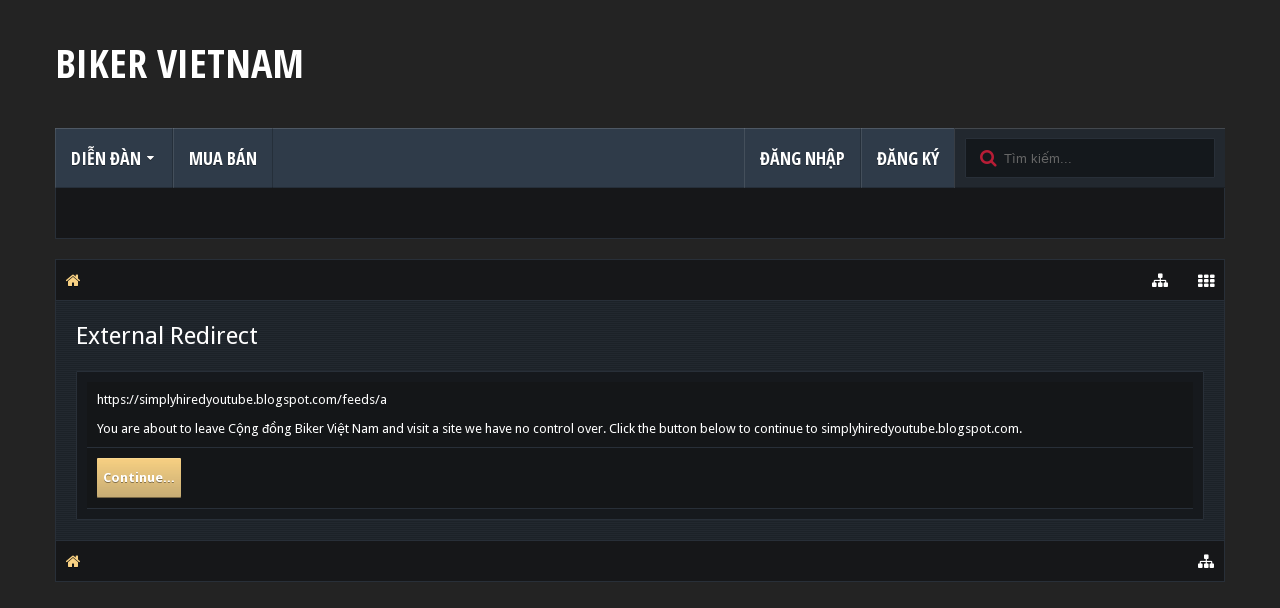

--- FILE ---
content_type: text/html; charset=UTF-8
request_url: https://muaban.biker.vn/proxy.php?link=https://simplyhiredyoutube.blogspot.com/feeds/a
body_size: 13476
content:
<!DOCTYPE html>






	
	
		
	




	









	




	




	





	




	
		
	
	
	
		
	


<html id="XenForo" lang="vi-VN" dir="LTR" class="Public NoJs uix_javascriptNeedsInit LoggedOut NoSidebar  Responsive pageIsLtr   hasTabLinks  hasSearch   is-sidebarOpen hasRightSidebar is-setWidth navStyle_0 pageStyle_0 hasFlexbox" xmlns:fb="http://www.facebook.com/2008/fbml">
<head>


	<meta charset="utf-8" />
	<meta http-equiv="X-UA-Compatible" content="IE=Edge,chrome=1" />
	
		<meta name="viewport" content="width=device-width, initial-scale=1" />
	
	
		<base href="https://biker.vn/" />
		<script>
			var _b = document.getElementsByTagName('base')[0], _bH = "https://biker.vn/";
			if (_b && _b.href != _bH) _b.href = _bH;
		</script>
	

	<title>External Redirect | Cộng đồng Biker Việt Nam</title>

	<noscript><style>.JsOnly, .jsOnly { display: none !important; }</style></noscript>
	<link rel="stylesheet" href="css.php?css=xenforo,form,public&amp;style=11&amp;dir=LTR&amp;d=1691638183" />

	<link rel="stylesheet" href="css.php?css=bdapi_consumer,facebook,login_bar,nat_public_css,uix_extendedFooter&amp;style=11&amp;dir=LTR&amp;d=1691638183" />


	<link rel="stylesheet" href="css.php?css=uix,tactical&amp;style=11&amp;dir=LTR&amp;d=1691638183" />

	<style>
	/*** UIX -- PER USER STYLES ***/

	

	


	

</style>

	<link rel="stylesheet" href="css.php?css=EXTRA&amp;style=11&amp;dir=LTR&amp;d=1691638183" />

	

	<style>
/* Node Styling */

</style>

	

	
		<link rel="stylesheet" href="js/audentio/ad_styler/2.1/stylesheets/colpick.css" />
		<link rel="stylesheet" href="js/audentio/ad_styler/2.1/stylesheets/styleit.css" />
	

	
	<script async src="https://www.googletagmanager.com/gtag/js?id=UA-2120640-24"></script>
	<script>
		window.dataLayer = window.dataLayer || [];
		function gtag(){dataLayer.push(arguments);}
		gtag('js', new Date());
	
		gtag('config', 'UA-2120640-24', {
			// <!-- slot: ga_config_start -->
			
				'cookie_domain': '.biker.vn',
			
			
		});
	</script>

	
	












<link href="styles/tactical/uix/css/font-awesome.min.css" rel="stylesheet">
<link href='//fonts.googleapis.com/css?family=Droid+Sans:400,700' rel='stylesheet' type='text/css'>


<script src="js/jquery/jquery-1.11.0.min.js"></script>



<script src="js/xenforo/xenforo.js?_v=378e454e"></script>
	<script src="js/bdReroute/cors.min.js?_v=378e454e"></script>
	<script src="js/Tinhte/XenTag/preview.min.js?_v=378e454e"></script>




<!--[if lt IE 9]>
	
		 
        	<script src="//cdnjs.cloudflare.com/ajax/libs/html5shiv/3.7.2/html5shiv.min.js"></script>
	        
	        <script src="//cdnjs.cloudflare.com/ajax/libs/respond.js/1.4.2/respond.js"></script>
	        
	        <script src="//cdnjs.cloudflare.com/ajax/libs/selectivizr/1.0.2/selectivizr-min.js"></script>
	

<![endif]-->



<script>
	uix = {
		elm: {},
		fn:{},
		init: function(){
			if (uix.betaMode) {
				console.group('uix.%cinit()', 'color:#3498DB');
			}
			for(var x=0;x<uix.events.init.length;x++){
				uix.events.init[x]()
		  	}
		  	console.groupEnd('uix.%cinit()','color:#3498DB')
		},
	  	events: {init:[]},
	  	on: function(event, fn){
	  		if(event=='init'){
	  			uix.events.init.push(fn)
	  		}
	  	},

		betaMode				: parseInt('0'),
		jsPathUsed				: 'tactical',
		jsGlobal				: parseInt('0'),


	  	version					: '1.5.9.1',
	  	jsHeadVersion				: '1.5.9.1',
	  	addonVersion				: '1010270',
	  	jsCacheBust				: '1',
	  	contentTemplate				: '',

		javascriptInitHide			: parseInt('1'),
		globalPadding 				: parseInt('20px'),
		sidebarWidth				: parseInt('270px'),
		mainContainerMargin  	        	: '290px',
		maxResponsiveWideWidth   		: parseInt('800px'),
		maxResponsiveMediumWidth 		: parseInt('610px'),
		maxResponsiveNarrowWidth 		: parseInt('480px'),
		sidebarMaxResponsiveWidth		: parseInt('1024px'),
		
			responsiveMessageBreakpoint		: parseInt('610px'),
		
		sidebarMaxResponsiveWidthStr		: '1024px',

		
			offCanvasRightTriggerWidth	: parseInt('800px'),
		

		
			offCanvasLeftTriggerWidth	: parseInt('800px'),
		

		
			
				offCanvasNavTriggerWidth	: parseInt('800px'),
			
		
		
			
				offCanvasVisitorTriggerWidth	: parseInt('800px'),
			
		

		offcanvasTriggerAnimationDuration	: parseInt('300ms'),




		dropdownMenuAnimationSpeed		: parseInt('0ms'),
		inlineAlertBalloons			: (parseInt('1') && !parseInt('0')) || parseInt('0'),

		jumpToFixedDelayHide			: parseInt('1'),

		stickyNavigationMinWidth 		: parseInt('0'),
		stickyNavigationMinHeight		: parseInt('600'),
		stickyNavigationMaxWidth 		: parseInt('0'),
		stickyNavigationMaxHeight		: parseInt('0'),
		stickyNavigationPortraitMinWidth 	: parseInt('320'),
		stickyNavigationPortraitMinHeight	: parseInt('500'),
		stickyNavigationPortraitMaxWidth 	: parseInt('0'),
		stickyNavigationPortraitMaxHeight	: parseInt('0'),
		stickySidebar 				: 0,
		
			sidebarInnerFloat		: "right",
		
		RTL					: 0,
		stickyItems 				: {},
		stickyGlobalMinimumPosition		: parseInt('200px'),
		stickyGlobalScrollUp			: parseInt('0'),
		stickyDisableIOSThirdParty		: parseInt('1'),
		preventAlwaysSticky			: parseInt('0'),

		searchMinimalSize			: parseInt('800px'),

		searchPosition				: parseInt('2'),

		nodeStyle				: parseInt('0'),
		pageStyle				: parseInt('0'),

		enableBorderCheck			: parseInt('0'),
		enableULManager				: parseInt('0'),

		threadSlidingAvatar			: parseInt('0'),
		threadSlidingExtra			: parseInt('0'),
		threadSlidingHover			: parseInt('0'),
		threadSlidingStaffShow			: parseInt('0'),
		threadSlidingGlobalEnable		: parseInt('1'),

		signatureHidingEnabled			: parseInt('0'),
		signatureHidingEnabledAddon		: parseInt('1'),
		signatureMaxHeight			: parseInt('100px'),
		signatureHoverEnabled			: parseInt('0'),

		enableStickyFooter 			: parseInt('1'),
		stickyFooterBottomOffset 		: parseInt('20px') * 2,

		
			sidebarStickyBottomOffset	: parseInt(0),
		

	  	
			offCanvasSidebar			: 1,

			
				offCanvasSidebarVisitorTabs		: 1,
			

		

		offcanvasLeftStatic			: 1 && parseInt('0') && parseInt('1'),
		offcanvasRightStatic			: 0 && parseInt('0') && parseInt('1'),
		offcanvasLeftStaticBreakpoint		: parseInt('1300px'),
		offcanvasRightStaticBreakpoint		: parseInt('1300px'),

		reinsertWelcomeBlock			: parseInt('0'),

		sidebarCookieExpire			: '',
		canCollapseSidebar			: '1',

		cookiePrefix				: 'bkvn_',
		sidebarLocation 			: parseInt('0'),

		collapsibleSidebar			: parseInt('1'),
		collapsedNodesDefault			: '',
		nodeGridCollapseEnabled			: parseInt('0'),			
		widthToggleUpper			: '100%',
		widthToggleLower			: '1170px',
		
			toggleWidthEnabled		: parseInt('1'),
		
		toggleWidthBreakpoint			: parseInt('1210'),
		collapsibleNodes			: parseInt('1'),
		collapsibleSticky			: parseInt('1'),
		ajaxWidthToggleLink			: 'uix/toggle-width',
		ajaxStickyThreadToggleLink		: 'uix/toggle-sticky-threads',
		ajaxStickyThreadExpandLink		: 'uix/expand-sticky-threads',
		ajaxStickyThreadCollapseLink		: 'uix/collapse-sticky-threads',
		ajaxSidebarToggleLink			: 'uix/toggle-sidebar',

		stickySidebarDelayInit			: parseInt('1'),
		stickySidebarLegacy			: parseInt('0'),
		stickySidebarDisableIOS			: parseInt('1'),

		user					: {
								'themeName'		: 'BKVN.COM',
								'-themeParents'		: '11,10,1,0',
								'-themeModified'	: '1691638183',
								'-themeSelectable'	: '1',
								languageName		: 'Vietnamese',
								stickyEnableUserbar	: (parseInt('') == parseInt('')) ? parseInt('') : true,
								stickyEnableNav		: (parseInt('') == parseInt('')) ? parseInt('') : true,
								stickyEnableSidebar	: (parseInt('') == parseInt('')) ? parseInt('') : true,
								widthToggleState	: (parseInt('0') == parseInt('0')) ? parseInt('0') : parseInt('0'),
								stickyThreadsState	: (parseInt('') == parseInt('')) ? (parseInt('') > 0) : 0,
								
									sidebarState	: 0,
								
								
									collapseUserInfo : 1,
								
								
									signatureHiding : 1,
								
								isAdmin			: parseInt('0"')
							}
	};

	if(uix.stickyNavigationMaxWidth == 0){uix.stickyNavigationMaxWidth = 999999}
	if(uix.stickyNavigationMaxHeight == 0){uix.stickyNavigationMaxHeight = 999999}
	if(uix.stickyNavigationPortraitMaxWidth == 0){uix.stickyNavigationPortraitMaxWidth = 999999}
	if(uix.stickyNavigationPortraitMaxHeight == 0){uix.stickyNavigationPortraitMaxHeight = 999999}

	
		uix.stickyItems['#navigation'] = {normalHeight:parseInt('60'), stickyHeight:parseInt('50')}

		var subElement = null;
		
			//if tablinks are visible
			uix.stickyItems['#navigation'].options = {subElement: '#navigation .tabLinks', subNormalHeight: parseInt('51'), subStickyHeight: parseInt('50'), subStickyHide: 1 == 1 , scrollSticky: uix.stickyGlobalScrollUp }
		

	

	

	$(document).ready(function(){

	//put jquery code here


});

	uix.debug = function() {
		result = "\n\n############============   Begin Copying Here   ============############\n\n";
		result += "Error: the functions file was not found.";
		result += "\n\n############============   End Copying Here   ============############\n\n";

		uix.fixJsVisibility();

		console.log(result);
	}

</script>

<script src="js/audentio/tactical/functions.min.js?_v=378e454e_1.5.9.1_1"></script>

<script>
	uix.adminJsError = function(errMsg) {
		console.error(errMsg);

		
	}

	uix.fixJsVisibility = function() {
		var userBar = $('.hasJs #userBar');
		var nodeList = $('.hasJs #forums, .hasJs .category_view .nodeList, .hasJs .watch_forums .nodeList');
		var panels = $('.js-uix_panels')
		if (userBar.length) userBar.css('display', 'block');
		if (nodeList.length) nodeList.css('visibility', 'visible');
		if (panels.length) $('.js-uix_panels').removeClass('needsInit');
		$('html').removeClass('uix_javascriptNeedsInit');
	}

	uix.catchJsError = function(err) {
		console.log("\n\n############============   Begin Copying Here   ============############\n\n")
		var errMsg = "Uh Oh!  It looks like there's an error in your page's javascript.  There will likely be significant issues with the use of the forum until this is corrected.  If you are unable to resolve this and believe it is due to a bug in your Audentio Design theme, contact Audentio support and include a copy of the text between the designated areas from your javascript console.  This is the error: \n\n" + err ;
		uix.fixJsVisibility();
		uix.adminJsError(errMsg);
		console.log("\n\n");
		console.log(err);
		console.log("\n\n");
		try {
			uix.debug(true);
		} catch (err) {
			console.log("Unable to include uix.debug();");
		}

		console.log("\n\n############============   End Copying Here   ============############\n\n");
	}

	$(document).ready(function(){
		if (typeof(audentio) === 'undefined' || typeof(uix.jsVersion) === 'undefined') {
			var errMsg = 'Uh Oh!  It looks like the javascript for your theme was not found in /js/audentio/tactical/.\n\n';
			if (uix.jsGlobal) {
				errMsg += 'Your forum is set to use the same javascript directory for all your themes.  Consider disabling this or modifying the directory.  Options are located under Options > [UI.X] General.\n\n'
			} else {
				errMsg += 'Your theme has set the location of its javascript directory.  You may need to modify the javascript directory location style property located under [UI.X] Global Settings > Javascript Path.\n\n'
			}
			errMsg += 'If your files are in the directory specified, ensure that your file permissions allow them to be read.  There will likely be significant issues with the use of the forum until this is corrected.  If you are unable to resolve this, contact Audentio support.  This error has also been logged to the javascript console.';

			uix.fixJsVisibility();

			uix.adminJsError(errMsg);
		} else if (uix.jsHeadVersion.split('_')[0] != uix.jsVersion.split('_')[0]) {
			var errMsg = 'Uh Oh! It looks like the version of your javascript functions file does not match the version of your page_container_js_head template.  \n\nYour javascript functions file is version "' + uix.jsVersion + '". \nYour page_container_js_head is version "' + uix.jsHeadVersion + '".  \n\nIf your functions file version number is higher, ensure that you have merged all templates (especially page_container_js_head).  If your page_container_js_head version number is higher, ensure that you have correctly uploaded the latest version of the javascript functions file and that you have cleared anything that could cache an old version of the javascript (CDN / Cloudflare / etc.). \n\nThis issue could cause parts of your forum to not display or function correctly.  If this does not resolve the issue contact Audentio support.  This error has also been logged to the javascript console.';
			
			uix.fixJsVisibility();
			
			uix.adminJsError(errMsg);
		}
	});
</script>

<script>
	try {
		uix.dateHelper.phrase = {
			now: 'now',
			second: 's',
			minute: 'm',
			hour: 'h',
			day: 'd',
			week: 'w',
			year: 'y',
			century: 'c',
			ago: '{time} ago',
			future: 'in {time}'
		}


		uix.sticky.stickyMinDist = parseInt('50');

		$(document).ready(function(){
			try {
				
				

				uix.initFunc();
			} catch (err) {
				uix.catchJsError(err);
			}
		});
	} catch (err) {
		uix.catchJsError(err);
	}
</script>




	<script src="js/audentio/tactical/bxslider/jquery.bxslider.min.js"></script>
	<link href="js/audentio/tactical/bxslider/jquery.bxslider.css" rel="stylesheet" />

	<script>
	$(document).ready(function(){

		$('.bg_slider_toggle a').on('click', function(e) {
			e.preventDefault();
			$('#tactical_slider').slideToggle();
			tactical_slider.reloadSlider();
		});
		tactical_slider = $('#tactical_slider .bxslider').bxSlider({
			slideWidth: 200,
			minSlides: 2,
			maxSlides: 8,
			moveSlides: 1,
			slideMargin: 10,
			pager: false,
			nextText: '',
			prevText: '',
			infiniteLoop: false
		});
		$('#tactical_slider .bxslider a').on('click', function(e){
			e.preventDefault();

			//reset current styledata
			si_restored = false;
			styleit_store.remove('styledata')
			styleit_store.remove('style')

			_styleit.preset.change($(this).data('si-value'))

		});

	});
	</script>




	
	<link rel="apple-touch-icon" href="https://biker.vn/styles/default/xenforo/logo.og.png" />
	<link rel="alternate" type="application/rss+xml" title="RSS của Cộng đồng Biker Việt Nam" href="forums/-/index.rss" />
	
	



	<script src="js/audentio/ad_styler/2.1/javascripts/colpick.js?_v=378e454e"></script>
	<script src="js/audentio/ad_styler/2.1/javascripts/bucket.js?_v=378e454e"></script>
	<script src="js/audentio/ad_styler/2.1/javascripts/styleit.js?_v=378e454e"></script>


	
		<meta name="theme-color" content="#ff9900">
		<meta name="msapplication-TileColor" content="#ff9900">
	

</head>

<body>

	
		<script>
			styleit_skin_name = "bkvn_0";
			styleit_id = "201609161354";
			styleit_var = {};

			styleit_var['bodyBackgroundColor'] = "";

styleit_var['bodyBackgroundImage'] = "js/audentio/ad_styler/2.1/images/bkvn/desert.jpg";

styleit_var['bodyBackgroundRepeat'] = "no-repeat";

styleit_var['bodyBackgroundPosition'] = "50% 0";

styleit_var['bodyBackgroundSize'] = "100% auto";

styleit_var['primaryColor'] = "#ff9900";

styleit_var['secondaryColor'] = "#2f3b49";

styleit_var['tertiaryColor'] = "#cd4315";

styleit_var['titleFont'] = "normal 18pt 'Open Sans', sans-serif";

styleit_var['titleFontSource'] = "Open+Sans:400,700";


styleit_var['titleFont_elements'] = "";

styleit_var['bodyBackgroundColor_elements'] = "html, .styleit-bgimage-options > span, div[data-si-type=background-image]";


styleit_var['primaryColor_background-color'] = ".Popup .PopupControl.PopupOpen, .Popup.PopupContainerControl.PopupOpen, .button.primary, .navTabs .navTab.selected.PopupOpen .navLink, #SignupButton:hover .inner, a.callToAction span, .navTabs .navTab.Popup.PopupContainerControl.PopupOpen, .navTabs .navTab.selected.PopupOpen .navLink, #userBar .navTabs .navTab.Popup.PopupContainerControl.PopupOpen, #userBar .navTabs .navTab.selected.PopupOpen .navLink, .uix_sidePane ul .selected .navLink, .message .messageMeta .control.PopupOpen, .downloadButton:hover .inner, .sidePanel__navTabs .blockLinksList .Popup.PopupContainerControl.PopupOpen, .sidePanel__navTabs .blockLinksList .Popup .PopupControl.PopupOpen, .sidePanel__navTabs .navTab.selected .navLink, a.signupButton:hover span, .message .messageMeta .uix_postbit_privateControlsMenu.PopupOpen";

styleit_var['primaryColor_color'] = ".primaryContent a, .PageNav a:hover, .PageNav a:focus, .breadcrumb .crust:last-child a.crumb, .navTabs .navTab.selected .tabLinks a:hover, .navTabs .navTab.selected .tabLinks a:focus, .sidebar .visitorPanel .username, .sidebar .section .primaryContent h3, .sidebar .section .secondaryContent h3, .profilePage .mast .section.infoBlock h3, .sidebar .section .primaryContent h3 a, .sidebar .section .secondaryContent h3 a, .node .nodeText .nodeTitle, .navigationSideBar a:hover, #logo .uix_icon, #navigation .uix_textLogo .uix_icon, .footer .choosers a:hover, .bigFooterHeader, .bigFooterCol a:hover, .container .xengallerySideBar .section h3, .navTab .uix_icon, .messageMeta .control:before, html .xenOverlay.memberCard .userLinks, html .xenOverlay.memberCard .userInfo h3 a, .resourceListSidebar h3, .ugc a:visited, .ugc a:link, .redactor_toolbar li a:active, .redactor_toolbar li a.redactor_act, .sidePanel__mediaObjectList .listItem.unread .title a, .xenOverlay h2.heading span.prefix.prefixPrimary, .node .unread .nodeIcon.hasGlyph, .container .xengallerySideBar .section h3 a, .discussionListItems .unread .title a, .discussionListItems .unread .lastPostInfo .username, body .itemPageNav a:hover";

styleit_var['primaryColor_border-top-color'] = ".Menu";

styleit_var['primaryColor_border-color'] = "";


styleit_var['secondaryColor_background-color'] = ".xenForm .formHeader, .heading, .xenOverlay .formOverlay .heading, .dataTable caption";
styleit_var['secondaryColor_border-color'] = "";


styleit_var['tertiaryColor_color'] = "#uix_welcomeBlock .uix_welcomeBlockHeader .uix_icon, .uix_socialMediaLinks > li > a, .uix_socialLink a, #QuickSearch .primaryControls .uix_icon, .node .subForumList li .nodeTitle a:before, .node .subForumList .unread .nodeTitle";

styleit_var['tertiaryColor_background-color'] = ".avatar img, .avatar .img, .avatarCropper, .PageNav a.currentPage, .navTabs .navTab.selected .navLink, #SignupButton .inner, .pollResult .bar, .uix_nodeTitle_status, .avatarScaler img, .xenOverlay .formOverlay .avatar img, .xenOverlay .formOverlay .avatar .img, .xenOverlay .formOverlay .avatarCropper, #uix_jumpToFixed, .message .publicControls .MultiQuoteControl.active, .message .newIndicator, .navTabs .navTab.selected .navLink, .avatar img, .avatar .img, .avatarCropper, .message .postNumber, .userBanner.bannerStaff, .resourceListItem .resourceImage .resourceIcon img, .downloadButton .inner, .resourceInfo .resourceImage .resourceIcon, #tactical_slider .bx-wrapper .bx-controls-direction a, .WidgetFramework_WidgetRenderer_Threads_FullThreadList .message .newIndicator, .audentio_postPagination .progress-bar, .message .messageDetails .postNumber";

styleit_var['tertiaryColor_border-color'] = ".xenOverlay .formOverlay .textCtrl:focus, .xenOverlay .formOverlay .textCtrl.Focus, .PageNav a.currentPage, .textCtrl:focus, .textCtrl.Focus, .pollResult .barContainer";

styleit_var['tertiaryColor_border-top-color'] = "";

styleit_var['tertiaryColor_border-bottom-color'] = ".hasTabLinks #navigation .navTabs .navTab.selected .navLink ";

			styleit_var['boardPath'] = "https://biker.vn";
			styleit_var['ImgPath'] = 'js/audentio/ad_styler/2.1/images';
			styleit_var['gFontsPath'] = "//fonts.googleapis.com";
			si_restored = false; styleit_store = _bucket('si-'+styleit_skin_name);

			var
				head = document.getElementsByTagName('head')[0];
				siStyleTag = document.createElement('style');
				siStyleTag.type = "text/css";
				siStyleTag.id = "si-style",
				savedStyle = styleit_store.get('style'),
				styledata = styleit_store.get('styledata');

			if ( savedStyle ) {
				if (siStyleTag.styleSheet) { siStyleTag.styleSheet.cssText = savedStyle }
				else { siStyleTag.appendChild(document.createTextNode(savedStyle)) }
				head.appendChild(siStyleTag);
				si_restored = true;

				for (var elm in styledata) {
					for (var prop in styledata[elm]) {
						if (prop == "_fonturl") {
							var
							fontTag = document.createElement('link');
							fontTag.href = styledata[elm][prop];
							fontTag.type = "text/css";
							fontTag.rel = "stylesheet";
							head.appendChild(fontTag);
						}
					}
				}
			}
		</script>
	

	
		

<div id="loginBar">
	<div class="pageContent">
		<span class="helper"></span>
	</div>
	<div class="pageWidth">

		

	</div>
</div>
	

	
		
		<div class="js-uix_panels uix_panels ">
			
				

<aside class="js-sidePanelWrapper sidePanelWrapper  sidePanelWrapper--left">
	<a href="#" class="js-panelMask uix_panelMask"></a>
	
		<div class="sidePanel sidePanel--nav">
			<nav>
<ul class="sidePanel__navTabs">
	
							<!-- home -->
							


								<!-- extra tabs: home -->
								


								<!-- forums -->
								
									
										<li class="navTab forums ">

											<a href="https://biker.vn/forums/" class="navLink">Diễn đàn</a>
											<a href="https://biker.vn/forums/" class="SplitCtrl"><i class="uix_icon js-offcanvasIcon uix_icon-expandDropdown"></i></a>
								
											<div class="tabLinks">
									
													<ul class="secondaryContent blockLinksList">
													
														
														<li><a href="search/?type=post">Tìm kiếm</a></li>
														
														<li><a href="lists/">Lists</a></li>





	<li><a href="find-new/posts" rel="nofollow">Thảo luận mới</a></li>

													
													</ul>
									
											</div>
										</li>
								
								

								<!-- extra tabs: middle -->
								


								<!-- members -->
								

								<!-- extra tabs: end -->
								
								
									
										
											<li class="navTab nodetab668 ">
												<a href="https://biker.vn/link-forums/mua-ban.668/" class="navLink">Mua bán</a>
											</li>
										
									
								
								

	

</ul>
</nav>
		</div>
	
</aside>
			
			
				

<aside class="js-sidePanelWrapper sidePanelWrapper  sidePanelWrapper--right">
	<a href="#" class="js-panelMask uix_panelMask"></a>
	
		
			<div class="sidePanel sidePanel--login">
				<form action="login/login" method="post" class="xenForm--uixLoginForm xenForm">

	<dl class="ctrlUnit fullWidth">
		<dt><label for="ctrl_pageLogin_login">Tên tài khoản hoặc Email:</label></dt>
		<dd><input type="text" name="login" value="" id="ctrl_pageLogin_login" class="textCtrl uix_fixIOSClickInput" tabindex="21" /></dd>
	</dl>

	<dl class="ctrlUnit fullWidth">
		<dt><label for="ctrl_pageLogin_password">Mật khẩu:</label></dt>
		<dd>
			<input type="password" name="password" class="textCtrl uix_fixIOSClickInput" id="ctrl_pageLogin_password" tabindex="22" />
			<div><a href="lost-password/" class="OverlayTrigger OverlayCloser" tabindex="26">Quên mật khẩu?</a></div>
		</dd>
	</dl>

	

	<dl class="ctrlUnit submitUnit">
		<dd>
			<input type="submit" class="button primary" value="Đăng nhập" data-loginPhrase="Đăng nhập" data-signupPhrase="Đăng ký" tabindex="24" />
			<label class="rememberPassword"><input type="checkbox" name="remember" value="1" id="ctrl_pageLogin_remember" tabindex="23" /> Đăng nhập nhanh</label>
		</dd>
	</dl>

	
	<dl class="ctrlUnit fullWidth">
	

	
		
		<dt></dt>
		<dd><a href="register/facebook?reg=1" class="fbLogin" tabindex="210"><span>Đăng nhập bằng Facebook</span></a></dd>
	

	

	

	
	</dl>
	

	<input type="hidden" name="cookie_check" value="1" />
	<input type="hidden" name="_xfToken" value="" />
	<input type="hidden" name="redirect" value="/proxy.php?link=https://simplyhiredyoutube.blogspot.com/feeds/a" />
	

</form>
			</div>
		
	
</aside>
			

			<div class="mainPanelWrapper">
				<a href="#" class="js-panelMask uix_panelMask"></a>

	

	

<div class="uix_wrapperFix" style="height: 1px; margin-bottom: -1px;"></div>

<div id="uix_wrapper">
<div class="uix_wrapperFix" style="height: 1px; margin-bottom: -1px;"></div>

<div id="headerMover">
	<div id="headerProxy"></div>
<header>
	


<div id="header">
	

	

	
		<div id="logoBlock" class="header__blockItem ">

	
	<div class="pageWidth">
	

		<div class="pageContent">

		

		
		<div id="logo"><a href="https://biker.vn/">
			<span></span>
			<h2 class="uix_logoText">BIKER VIETNAM</h2>
			
		</a></div>
		

		
			
		

		<span class="helper"></span>
		</div>
	</div>
</div>
	

	



<div id="navigation" class="header__blockItem withSearch stickyTop">
	<div class="sticky_wrapper">
		<div class="uix_navigationWrapper">
		
		<div class="pageWidth">
		
			<div class="pageContent">
				<nav>
					<div class="navTabs">
						

							<ul class="publicTabs navLeft">

							
							<li id="logo_small">
								<a href="https://biker.vn/">
								
									<h2 class="uix_navigationLogoText">BIKER VIETNAM</h2>
								
								</a>
							</li>
							

							





	

	
		
	


	

	
		
	













	<li class="navTab  navTab--panelTrigger navTab--navPanelTrigger PopupClosed">
		<a class="navLink js-leftPanelTrigger" href="#">
			<i class="uix_icon uix_icon-menu"></i><span class="trigger__phrase">Menu</span>
		</a>
	</li>



							<!-- home -->
							


								<!-- extra tabs: home -->
								


								<!-- forums -->
								
									
										<li class="navTab forums Popup PopupControl PopupClosed">
	
											<a href="https://biker.vn/forums/" class="navLink">Diễn đàn</a>
											<a href="https://biker.vn/forums/" class="SplitCtrl" rel="Menu"></a>
	
											<div class="Menu JsOnly tabMenu forumsTabLinks">
												
													<div class="primaryContent menuHeader">
														<h3>Diễn đàn</h3>
														<div class="muted">Liên kết nhanh</div>
													</div>
									
													<ul class="secondaryContent blockLinksList">
													
														
														<li><a href="search/?type=post">Tìm kiếm</a></li>
														
														<li><a href="lists/">Lists</a></li>





	<li><a href="find-new/posts" rel="nofollow">Thảo luận mới</a></li>

													
													</ul>
									
													
												
									
											</div>
										</li>
								
								

								<!-- extra tabs: middle -->
								


								<!-- members -->
								

								<!-- extra tabs: end -->
								
								
									
										
											<li class="navTab nodetab668 PopupClosed">
												<a href="https://biker.vn/link-forums/mua-ban.668/" class="navLink">Mua bán</a>
												
											</li>
										
									
								
								

								<!-- responsive popup -->
								<li class="navTab navigationHiddenTabs navTab--justIcon Popup PopupControl PopupClosed" style="display:none">

									<a rel="Menu" class="navLink NoPopupGadget uix_dropdownDesktopMenu"><i class="uix_icon uix_icon-navOverflow"></i><span class="uix_hide menuIcon">Menu</span></a>

									<div class="Menu JsOnly blockLinksList primaryContent" id="NavigationHiddenMenu"></div>
								</li>

								
								<!-- no selection -->
								
									<li class="navTab selected">
										<div class="tabLinks">
											
											
											
										</div>
									</li>
								
								

								

							</ul>


							


								<ul class="navRight visitorTabs">

								

									

									

									
										
									

									
										

	<li class="navTab login PopupClosed">
		
			<a href="login/" class="navLink uix_dropdownDesktopMenu OverlayTrigger" data-cacheOverlay="false">
				
				<strong class="loginText">Đăng nhập</strong>
			</a>
		

		

	</li>

	
	<li class="navTab register PopupClosed">
		<a href="register/" class="navLink">
			
			<strong>Đăng ký</strong>
		</a>
	</li>
	


									

									

									





	

	
		
	


	

	
		
	











									
										

		<li class="navTab uix_searchTab">

			

<div id="searchBar" class="">
	
	<i id="QuickSearchPlaceholder" class="uix_icon uix_icon-search" title="Tìm kiếm"></i>

	


	<fieldset id="QuickSearch">
		<form action="search/search" method="post" class="formPopup">

			<div class="primaryControls">
				<!-- block: primaryControls -->
				<i class="uix_icon uix_icon-search" onclick='$("#QuickSearch .primaryControls input").focus()'></i>
				<input type="search" name="keywords" value="" class="textCtrl" placeholder="Tìm kiếm..." results="0" title="Enter your search and hit enter" id="QuickSearchQuery" />
				<!-- end block: primaryControls -->
			</div>

			<div class="secondaryControls">
				<div class="controlsWrapper">

					<!-- block: secondaryControls -->
					<dl class="ctrlUnit">
						<dt></dt>
						<dd><ul>
							<li><label><input type="checkbox" name="title_only" value="1"
								id="search_bar_title_only" class="AutoChecker"
								data-uncheck="#search_bar_thread" /> Chì tìm tiêu đề</label></li>
						</ul></dd>
					</dl>

					<dl class="ctrlUnit">
						<dt><label for="searchBar_users">Viết bởi thành viên:</label></dt>
						<dd>
							<input type="text" name="users" value="" class="textCtrl AutoComplete" id="searchBar_users" />
							<p class="explain">Các tên cách nhau bởi dấu phẩy(,)</p>
						</dd>
					</dl>

					<dl class="ctrlUnit">
						<dt><label for="searchBar_date">Mới hơn:</label></dt>
						<dd><input type="date" name="date" value="" class="textCtrl" id="searchBar_date" /></dd>
					</dl>

					
				</div>
				<!-- end block: secondaryControls -->

				<dl class="ctrlUnit submitUnit">
					<dt></dt>
					<dd>
						<input type="submit" value="Tìm kiếm" class="button primary Tooltip" title="Tìm ngay" />
						<a href="search/" class="button moreOptions Tooltip" title="Tìm kiếm nâng cao">Thêm nữa...</a>
						<div class="Popup" id="commonSearches">
							<a rel="Menu" class="button NoPopupGadget Tooltip" title="Mục tìm hữu ích" data-tipclass="flipped"><span class="arrowWidget"></span></a>
							<div class="Menu">
								<div class="primaryContent menuHeader">
									<h3>Mục tìm hữu ích</h3>
								</div>
								<ul class="secondaryContent blockLinksList">
									<!-- block: useful_searches -->
									<li><a href="find-new/posts?recent=1" rel="nofollow">Thảo luận mới</a></li>
									
									<!-- end block: useful_searches -->
								</ul>
							</div>
						</div>
					</dd>
				</dl>

			</div>

			<input type="hidden" name="_xfToken" value="" />
		</form>
	</fieldset>
	

</div>
		</li>


									

								

								</ul>

							

							
								

	

	<div id="uix_searchMinimal">
		<form action="search/search" method="post">
			<i id="uix_searchMinimalClose" class="uix_icon uix_icon-close"  title="Đóng"></i>
			<i id="uix_searchMinimalOptions" class="uix_icon uix_icon-cog" title="Tùy chọn"></i>
			<div id="uix_searchMinimalInput" >
				<input type="search" name="keywords" value="" placeholder="Tìm kiếm..." results="0" />
			</div>
			<input type="hidden" name="_xfToken" value="" />
		</form>
	</div>





							


						
					</div>

				<span class="helper"></span>

				</nav>
			</div>
		</div>
		</div>
	</div>
</div>



	
</div>

	
	
</header>

<div id="content" class="">


	
	<div class="pageWidth">
		<div class="pageContent">
	
			<!-- main content area -->

			

			

			

			


	
	
	
	
	

	




	

			
				<div class="mainContainer_noSidebar">
			
				
			
						
					
							
							
					<div class="breadBoxTop  ">		
						
				

<nav>

	
	<ul class="uix_breadCrumb_toggleList">
		
			
			<li class="bg_slider_toggle toggleList_item"><a href="#" title="Toggle Background Slider" class="Tooltip" data-tipclass="flipped"><i class="uix_icon fa fa-th"></i></a></li>
			
		
	</ul>
	

	

	<fieldset class="breadcrumb">
		<a href="misc/quick-navigation-menu" class="OverlayTrigger jumpMenuTrigger" data-cacheOverlay="true" title="Mở di chuyển nhanh"><i class="uix_icon uix_icon-sitemap"></i><!--Chuyển đến...--></a>

		<div class="boardTitle"><strong>Cộng đồng Biker Việt Nam</strong></div>

		<span class="crumbs">
			
				<span class="crust homeCrumb" itemscope="itemscope" itemtype="http://data-vocabulary.org/Breadcrumb">
					<a href="https://biker.vn/forums/" class="crumb" rel="up" itemprop="url"><span itemprop="title"><i class="uix_icon uix_icon-home" title="Diễn đàn"></i></span></a>
					<span class="arrow"><i class="uix_icon uix_icon-breadcrumbSeparator"></i></span>
				</span>
			

			

			
		</span>
	</fieldset>
</nav>		
						
			</div>		
							
							
						
							
						<div id="tactical_slider">

	<ul class="bxslider">
		<li class="tactical_bgChooser crf250"><a data-si-value="crf250">
			<img src="js/audentio/ad_styler/2.1/images/bkvn/thumb/crf250.jpg" class="Tooltip" title="Honda CRF 250 &amp; Yamaha YZ 250">
		</a></li>
		<li class="tactical_bgChooser fz150i"><a data-si-value="fz150i">
			<img src="js/audentio/ad_styler/2.1/images/bkvn/thumb/fz150i.jpg" class="Tooltip" title="Yamaha FZ150i">
		</a></li>
		<li class="tactical_bgChooser winner150"><a data-si-value="winner150">
			<img src="js/audentio/ad_styler/2.1/images/bkvn/thumb/winner150.jpg" class="Tooltip" title="Honda Winner 150 &amp; Yamaha Exciter 150">
		</a></li>
	</ul>
	
</div>		
							
			
							
					<div class="tactical_content">		
							
						


			
					
						<!--[if lt IE 8]>
							<p class="importantMessage">You are using an out of date browser. It  may not display this or other websites correctly.<br />You should upgrade or use an <a href="https://www.google.com/chrome/browser/" target="_blank">alternative browser</a>.</p>
						<![endif]-->

						
						


						



						
						

						

						
						
							
								<!-- h1 title, description -->
								<div class="titleBar">
									
									<h1>External Redirect</h1>

									
								</div>
							
						
						

						

						<!-- main template -->
						

<div class="sectionMain">
	<div class="primaryContent">
		<p style="margin-bottom: 1em">https://simplyhiredyoutube.blogspot.com/feeds/a</p>
		
		<p>You are about to leave Cộng đồng Biker Việt Nam and visit a site we have no control over. Click the button below to continue to simplyhiredyoutube.blogspot.com.</p>
	</div>
	<div class="secondaryContent">
		<a href="https://simplyhiredyoutube.blogspot.com/feeds/a" rel="nofollow" class="button primary">Continue...</a>
	</div>
</div>

						

						
							<!-- login form, to be moved to the upper drop-down -->
							




	








<form action="login/login" method="post" class="xenForm eAuth" id="login" style="display:none">

	
		<ul id="eAuthUnit">
			
				
				
					
					<li><a href="register/facebook?reg=1" class="fbLogin" tabindex="110"><span>Đăng nhập bằng Facebook</span></a></li>
				
				
				
				
				
				


	




	

	

	

	

	
		
		
			<li id="provider-7ccda" class="bdApiConsumer_Provider 7ccda">
				<a href="register/external?provider=7ccda&amp;reg=1" tabindex="110" class="button">
					<span>Login with tinhte.vn</span>
				</a>
			</li>
		
	





			
		</ul>
	

	<div class="ctrlWrapper">
		<dl class="ctrlUnit">
			<dt><label for="LoginControl">Tên tài khoản hoặc Email:</label></dt>
			<dd><input type="text" name="login" id="LoginControl" class="textCtrl" tabindex="101" /></dd>
		</dl>
	
	
		<dl class="ctrlUnit">
			<dt>
				<label for="ctrl_password">Bạn đã có tài khoản?</label>
			</dt>
			<dd>
				<ul>
					<li><label for="ctrl_not_registered"><input type="radio" name="register" value="1" id="ctrl_not_registered" tabindex="105" />
						Chưa, tôi tạo tài khoản mới.</label></li>
					<li><label for="ctrl_registered"><input type="radio" name="register" value="0" id="ctrl_registered" tabindex="105" checked="checked" class="Disabler" />
						Có, mật khẩu của tôi là:</label></li>
					<li id="ctrl_registered_Disabler">
						<input type="password" name="password" class="textCtrl" id="ctrl_password" tabindex="102" />
						<div class="lostPassword"><a href="lost-password/" class="OverlayTrigger OverlayCloser" tabindex="106">Quên mật khẩu?</a></div>
					</li>
				</ul>
			</dd>
		</dl>
	
		
		<dl class="ctrlUnit submitUnit">
			<dt></dt>
			<dd>
				<input type="submit" class="button primary" value="Đăng nhập" tabindex="104" data-loginPhrase="Đăng nhập" data-signupPhrase="Đăng ký" />
				<label for="ctrl_remember" class="rememberPassword"><input type="checkbox" name="remember" value="1" id="ctrl_remember" tabindex="103" /> Đăng nhập nhanh</label>
			</dd>
		</dl>
	</div>

	<input type="hidden" name="cookie_check" value="1" />
	<input type="hidden" name="redirect" value="https://muaban.biker.vn/proxy.php?link=https://simplyhiredyoutube.blogspot.com/feeds/a" />
	<input type="hidden" name="_xfToken" value="" />

</form>
						
						
		
					</div>		
						
										
							
										
								
							<div class="breadBoxBottom">

<nav>

	
	<ul class="uix_breadCrumb_toggleList">
		
			
			<li class="bg_slider_toggle toggleList_item"><a href="#" title="Toggle Background Slider" class="Tooltip" data-tipclass="flipped"><i class="uix_icon fa fa-th"></i></a></li>
			
		
	</ul>
	

	

	<fieldset class="breadcrumb">
		<a href="misc/quick-navigation-menu" class="OverlayTrigger jumpMenuTrigger" data-cacheOverlay="true" title="Mở di chuyển nhanh"><i class="uix_icon uix_icon-sitemap"></i><!--Chuyển đến...--></a>

		<div class="boardTitle"><strong>Cộng đồng Biker Việt Nam</strong></div>

		<span class="crumbs">
			
				<span class="crust homeCrumb">
					<a href="https://biker.vn/forums/" class="crumb"><span><i class="uix_icon uix_icon-home" title="Diễn đàn"></i></span></a>
					<span class="arrow"><i class="uix_icon uix_icon-breadcrumbSeparator"></i></span>
				</span>
			

			

			
		</span>
	</fieldset>
</nav></div>		
								
							
							
							
										
						

						
					</div>
			
				</div>
			

			</div>
	
		</div>
	</div>
	

</div>

<footer>
	










<div id="uix_stickyFooterSpacer"></div>

<div class="footer">
	
		<div class="pageContent">
			<div class="pageWidth">

				
				
					<dl class="choosers chooser_widthToggle">
						<dt>Toggle Width</dt>
						<dd><a href="javascript: uix.toggleWidth.toggle()" class='Tooltip' title="Toggle Width" rel="nofollow"><span class="uix_icon js-widthIcon uix_icon-expandWidth"></span></a></dd>
					</dl>
				
				
				
					
						<dl class="choosers chooser_AdStyler">
							<dt>AD Styler</dt>
							<dd><a href="#" class='si-reveal-toggle Tooltip' title="Open AD Styler" rel="nofollow">AD Styler</a></dd>
						</dl>
					
					
				
				
				<ul class="footerLinks">
					
						<li><a href="https://biker.vn/forums/" class="homeLink">Trang chủ</a></li>
						
							<li><a href="misc/contact" class="OverlayTrigger" data-overlayOptions="{&quot;fixed&quot;:false}">Liên hệ</a></li>
						
						<li><a href="help/">Giúp đỡ</a></li>
					
					
						
						<li><a href="">Privacy Policy</a></li>
					
					<li class="topLink"><a href="/proxy.php?link=https://simplyhiredyoutube.blogspot.com/feeds/a#XenForo"><i class="uix_icon uix_icon-jumpToTop"></i> <span class="uix_hide">Lên đầu</span></a></li>
				</ul>
				

			

			<span class="helper"></span>

			
		</div>
	</div>
</div>






	
	
	
	
	
	
	
	
	
	
	
	
	
	
	
	
	
	







<div class="bigFooter">
	
		<div class="pageContent">
			<div class="pageWidth">

			


			<ul class="bigFooterRow bigFooterRow--mainRow bigFooterRow--has3Columns">
				<li class="bigFooterCol bigFooterCol--col1">
					<div class="section">

						
							<h3 class="bigFooterHeader">
								<i class="uix_icon uix_hide"></i>
								Về chúng tôi
							</h3>

							Biker Vietnam tự hào là một trong những cộng đồng người chơi mô tô, xe máy đầu tiên và có tiếng tại Việt Nam. Bất kể bạn đến đây vì yêu sức mạnh và tốc độ, hay vì muốn tìm hiểu về một chiếc xe, một địa chỉ độ xe cụ thể, bạn luôn được chào đón tại bkvn.com. 
						

					</div>
				</li>
				<li class="bigFooterCol bigFooterCol--col2">
					<div class="section">

						
							<h3 class="bigFooterHeader">
								<i class="uix_icon uix_hide"></i>
								Quick Navigation
							</h3>

							<ul class="footerMenu">
<li><a href="#">Home</a></li>
<li><a href="#">About</a></li>
<li><a href="#">Forums</a></li>
<li><a href="#">Downloads</a></li>
<li><a href="#">Contact</a></li>
</ul>
<p>Open the <a href="misc/quick-navigation-menu" class="OverlayTrigger jumpMenuTrigger" data-cacheoverlay="true" title="Open quick navigation">Quick Navigation</a></p>
						

					</div>
				</li>
				<li class="bigFooterCol bigFooterCol--col3">
					<div class="section">

						
							<h3 class="bigFooterHeader">
								<i class="uix_icon uix_hide"></i>
								Like us on Facebook
							</h3>

							<div class="fb-page" data-href="https://www.facebook.com/BikerVietnam/" data-small-header="false" data-adapt-container-width="true" data-hide-cover="false" data-show-facepile="true"><blockquote cite="https://www.facebook.com/BikerVietnam/" class="fb-xfbml-parse-ignore"><a href="https://www.facebook.com/BikerVietnam/">BikerVietnam</a></blockquote></div>
						

					</div>
				</li>
				
			</ul>

			

		</div>
	</div>
</div>




<div class="footerLegal">
	
		<div class="pageContent">
			<div class="pageWidth">
			
				<ul class="uix_socialMediaLinks">
	<li class="uix_socialLink uix_socialLink--facebook"><a href="https://fb.com/BikerVietnam/" target="_blank"><i class="uix_icon uix_icon-facebook"></i></a></li>

        

        

        

        

        

        

        

        

        

        

        

        

        

        

        

        

	
	
	    <li class="uix_socialLink uix_socialLink--contact"><a href="misc/contact" class="OverlayTrigger" data-overlayOptions="{&quot;fixed&quot;:false}"><i class="uix_icon uix_icon-email"></i></a></li>
	
	

        



<!--ADD LIST ITEMS HERE -->



        
</ul>
			
			<div id="copyright">
				 <br/>Chuyên mục Biker của MXH Tinh Tế - Giấy phép MXH số 11/GP-BTTTT, Ký ngày: 08/01/2019
				
				
			</div>
			
			<span class="helper"></span>
			
		</div>
	</div>
</div>




<div class="bdRealtime_Loader" data-config="{&quot;pusherAppKey&quot;:&quot;ojWlnxATjcfmVYWfmSdsUCcDTMkSHJyC&quot;,&quot;pusherOptions&quot;:{&quot;encrypted&quot;:true,&quot;apiHost&quot;:&quot;nhattao.com&quot;,&quot;wsHost&quot;:&quot;realtime.nhattao.com&quot;},&quot;pollingEnabled&quot;:&quot;1&quot;,&quot;pollingOptions&quot;:{&quot;timestamp&quot;:1763694731,&quot;url&quot;:&quot;https:\/\/biker.vn\/data\/bdRealtime\/polling&quot;},&quot;bingUrl&quot;:&quot;&quot;,&quot;debugMode&quot;:false,&quot;channelPrefix&quot;:&quot;httpsbikervn78d04ccb54500706eab9832e0bad8a14&quot;,&quot;eventNamePrefix&quot;:&quot;924100c788543b9ac201f5f497ce2ce2&quot;,&quot;fontAwesome&quot;:true}"></div>








</footer>

<script>


jQuery.extend(true, XenForo,
{
	visitor: { user_id: 0 },
	serverTimeInfo:
	{
		now: 1763694731,
		today: 1763658000,
		todayDow: 5
	},
	_lightBoxUniversal: "0",
	_enableOverlays: "1",
	_animationSpeedMultiplier: "0.5",
	_overlayConfig:
	{
		top: "10%",
		speed: 100,
		closeSpeed: 50,
		mask:
		{
			color: "rgb(0, 0, 0)",
			opacity: "0.6",
			loadSpeed: 100,
			closeSpeed: 50
		}
	},
	_ignoredUsers: [],
	_loadedScripts: {"js\/bdReroute\/cors.min.js?_v=378e454e":true,"js\/Tinhte\/XenTag\/preview.min.js?_v=378e454e":true,"nat_public_css":true,"login_bar":true,"facebook":true,"bdapi_consumer":true,"uix_extendedFooter":true},
	_cookieConfig: { path: "/", domain: ".biker.vn", prefix: "bkvn_"},
	_csrfToken: "",
	_csrfRefreshUrl: "login/csrf-token-refresh",
	_jsVersion: "378e454e",
	_noRtnProtect: false,
	_noSocialLogin: false
});
jQuery.extend(XenForo.phrases,
{
	cancel: "Hủy",

	a_moment_ago:    "Mới đây",
	one_minute_ago:  "1 phút trước",
	x_minutes_ago:   "%minutes% phút trước",
	today_at_x:      "Hôm nay lúc %time%",
	yesterday_at_x:  "Hôm qua lúc %time%",
	day_x_at_time_y: "%day% lúc %time%",

	day0: "Chủ nhật",
	day1: "Thứ hai",
	day2: "Thứ ba",
	day3: "Thứ tư",
	day4: "Thứ năm",
	day5: "thứ sáu",
	day6: "Thứ bảy",

	_months: "Tháng 1,Tháng 2,Tháng 3,Tháng 4,Tháng 5,Tháng 6,Tháng 7,Tháng 8,Tháng 9,Tháng 10,Tháng 11,Tháng 12",
	_daysShort: "Sun,Mon,Tue,Wed,Thu,Fri,Sat",

	following_error_occurred: "Có lỗi hoặc lưu ý",
	server_did_not_respond_in_time_try_again: "The server did not respond in time. Please try again.",
	logging_in: "Đang đăng nhập",
	click_image_show_full_size_version: "Bấm vào để phóng to.",
	show_hidden_content_by_x: "Show hidden content by {names}"
});

// Facebook Javascript SDK
XenForo.Facebook.appId = "1047705016169221";
XenForo.Facebook.forceInit = false;





</script>




	
	<div id="PreviewTooltip">
	<span class="arrow"><span></span></span>
	
	<div class="section">
		<div class="primaryContent previewContent">
			<span class="PreviewContents">Đang tải...</span>
		</div>
	</div>
</div>



	<script>
	  $(document).ready(function(){
	    	$(document).styleit({
		      default_preset: 			'winner150',
		      easing: 				true,
		      min_width: 			768,
		      template_caching: 		false,
		      presets: "crf250,fz150i,winner150",
		      disable_presets: 			false,
		      si_folder_path: 			'js/audentio/ad_styler/2.1/styles/bkvn'
		});
	  });
	</script>






</div> 

<div class="uix_wrapperFix" style="height: 1px; margin-top: -1px;"></div>


		</div> 
	</div> 

	


<script>
</script>

<!-- UI.X Version: 1.5.9.1 //-->

<script defer src="https://static.cloudflareinsights.com/beacon.min.js/vcd15cbe7772f49c399c6a5babf22c1241717689176015" integrity="sha512-ZpsOmlRQV6y907TI0dKBHq9Md29nnaEIPlkf84rnaERnq6zvWvPUqr2ft8M1aS28oN72PdrCzSjY4U6VaAw1EQ==" data-cf-beacon='{"version":"2024.11.0","token":"33aba09671a940a886d4e3792b17e1c8","r":1,"server_timing":{"name":{"cfCacheStatus":true,"cfEdge":true,"cfExtPri":true,"cfL4":true,"cfOrigin":true,"cfSpeedBrain":true},"location_startswith":null}}' crossorigin="anonymous"></script>
</body>
</html>

--- FILE ---
content_type: text/css; charset=utf-8
request_url: https://biker.vn/css.php?css=EXTRA&style=11&dir=LTR&d=1691638183
body_size: 84
content:
@charset "UTF-8";

/* --- EXTRA.css --- */

@import url('https://fonts.googleapis.com/css?family=Open+Sans+Condensed:400,700&subset=latin-ext,vietnamese');
h2.uix_logoText { font-family: 'Open Sans Condensed', sans-serif; font-weight: bold; }

.navTabs .home {display: none;}
#adCopyrightNotice {display:none;}

.WidgetFramework_WidgetRenderer_Threads_ListCompact > ol { table-layout: fixed; }
.WidgetFramework_WidgetRenderer_Threads_ListCompact > ol > li > div { white-space: nowrap; overflow: hidden; text-align: left; text-overflow: ellipsis; }
.WidgetFramework_WidgetRenderer_Threads_ListCompact > ol > li > div.date { text-align: right; width: 120px; }

.previewTooltip.tagPreview .text {
	margin-left: 0;
}


--- FILE ---
content_type: text/css
request_url: https://biker.vn/js/audentio/ad_styler/2.1/stylesheets/styleit.css
body_size: 2024
content:
#styleit-wrapper {
    padding: 4px;
    border-radius: 4px;
    box-shadow: 0px 0px 55px #000000;
    font-family: source sans pro, arial;
    position: fixed;
    background: url(../images/trans/black8.png);
    background: #141D25;
    -webkit-transition: box-shadow 0.2s, -webkit-transform 0.3s, opacity 0.2s;
    -moz-transition: box-shadow 0.2s, -moz-transform 0.3s, opacity 0.2s;
    -o-transition: box-shadow 0.2s, -o-transform 0.3s, opacity 0.2s;
    -ms-transition: box-shadow 0.2s, -ms-transform 0.3s, opacity 0.2s;
    transition: box-shadow 0.2s, transform 0.3s, opacity 0.2s;
    top: 100px;
    -webkit-transform: scale(0);
    width: 450px;
    display: none;
}
.css3Transform #styleit-wrapper {
    display: block;
}
#styleit-wrapper.being-dragged {
    box-shadow: 0px 0px 40px rgba(0,0,0,0.7);
    -webkit-opacity: 0.9;
}
#styleit-wrapper.visible {
    -webkit-transform: scale(1);
    -moz-transform: scale(1);
    -o-transform: scale(1);
    -ms-transform: scale(1);
    transform: scale(1);
    display: block;
}
.styleit-wrapper-inner {
    border-radius: 6px 6px 2px 2px;
    background: white;
    width: 100%
}

/* Select input */

.styleit-select {
    background: #eeeeee; /* Old browsers */
    background: -moz-linear-gradient(top,  #eeeeee 0%, #cccccc 100%); /* FF3.6+ */
    background: -webkit-gradient(linear, left top, left bottom, color-stop(0%,#eeeeee), color-stop(100%,#cccccc)); /* Chrome,Safari4+ */
    background: -webkit-linear-gradient(top,  #eeeeee 0%,#cccccc 100%); /* Chrome10+,Safari5.1+ */
    background: -o-linear-gradient(top,  #eeeeee 0%,#cccccc 100%); /* Opera 11.10+ */
    background: -ms-linear-gradient(top,  #eeeeee 0%,#cccccc 100%); /* IE10+ */
    background: linear-gradient(to bottom,  #eeeeee 0%,#cccccc 100%); /* W3C */
    filter: progid:DXImageTransform.Microsoft.gradient( startColorstr='#eeeeee', endColorstr='#cccccc',GradientType=0 ); /* IE6-9 */
    text-transform: none;
    font-weight: normal;
    display: inline-block;
    border: 1px solid #aaa;
    padding: 0px 10px;
    cursor: pointer;
    border-radius: 2px;
    position: relative;
    min-width: 150px;
    height: 30px;
    line-height: 28px;
    padding-right: 25px;
    font-size: 12px;
    color: #777;
}
.styleit-select.active {
    background: #f5f9f0; /* Old browsers */
    background: -moz-linear-gradient(top,  #f5f9f0 0%, #f9fcf7 100%); /* FF3.6+ */
    background: -webkit-gradient(linear, left top, left bottom, color-stop(0%,#f5f9f0), color-stop(100%,#f9fcf7)); /* Chrome,Safari4+ */
    background: -webkit-linear-gradient(top,  #f5f9f0 0%,#f9fcf7 100%); /* Chrome10+,Safari5.1+ */
    background: -o-linear-gradient(top,  #f5f9f0 0%,#f9fcf7 100%); /* Opera 11.10+ */
    background: -ms-linear-gradient(top,  #f5f9f0 0%,#f9fcf7 100%); /* IE10+ */
    background: linear-gradient(to bottom,  #f5f9f0 0%,#f9fcf7 100%); /* W3C */
    filter: progid:DXImageTransform.Microsoft.gradient( startColorstr='#f5f9f0', endColorstr='#f9fcf7',GradientType=0 ); /* IE6-9 */
}
.styleit-select i {
    position: absolute;
    top: 50%;
    margin-top: -6.5px;
    right: 8px;
}
.styleit-select.active i:before {
    content: "\f106";
}
.styleit-select-options > span:last-child {
    border-radius: 0 0 3px 3px;
    border-bottom: 0;
}
.styleit-select-options > span:hover {
    background: #f6f6f6;
}

.styleit-select-options > span {
    padding: 0px 10px;
    display: block;
    border-bottom: 1px solid #ddd;
    overflow: hidden;
}
.styleit-select-options {
    display: none;
    background: white;
    z-index: 99;
    position: absolute;
    top: 100%;
    left: -1px;
    width: 100%;
    box-sizing: content-box;
    border: 1px solid #aaa;
    box-shadow: inset 0px 3px 5px -3px rgba(0, 0, 0, 0.1), 0px 2px 2px rgba(0, 0, 0, 0.22);
    border-radius: 0 0 3px 3px;
    -moz-box-sizing: content-box;
}
.styleit-select.active .styleit-select-options {
    display: block;
}
.styleit-select.active > i:before {
    content: "\f106";
}

/*
HEADER
*/
.styleit-header {
    background-color: #2c3e50;
    color: white;
    height: 45px;
    line-height: 45px;
    font-size: 14px;
    border-radius: 4px 4px 0 0;
}

.styleit-logo {
    margin-left: 15px;
    text-transform: uppercase;
    font-weight: bold;
    display: inline-block;
}

.styleit-logo span {
    color: #ADCDEC;
}

#styleit-wrapper.being-dragged #si-move {
    cursor: none;
    color: #8fc91a;
    font-size: 18px;
}

#si-preset-changer {
    cursor: pointer;
    position: relative;
    display: inline-block;
    width: 150px;
    border-radius: 0;
    -ms-filter: "progid:DXImageTransform.Microsoft.gradient(enabled=false)";
    background: #141D25;
    border: 0;
    color: white;
    height: 45px;
    line-height: 47px;
    margin-left: 10px;
    padding: 0 15px;
    text-transform: uppercase;
    font-size: 12px;
    padding-right: 29px;
}
#si-preset-changer i {
    float: right;
    top: 50%;
    position: absolute;
    margin-top: -7.5px;
    right: 10px;
}
#si-preset-changer .styleit-select-placeholder {
    position: relative;
    top: -2px;
}
#si-preset-changer .styleit-select-options {
    background: transparent;
    padding: 0;
    border: 0;
    z-index: 99;
    left: 0px;
    position: absolute;
    top: 55px;
}

#si-preset-changer .styleit-select-options:before {
    width: 0px;
    height: 0px;
    border-style: solid;
    border-width: 0 5px 5px 5px;
    border-color: transparent transparent #111111 transparent;
    content: "";
    position: absolute;
    top: -5px;
    left: 10px;
}
#si-preset-changer .styleit-select-options > span {
    background: #111;  
    padding: 0 15px;
    height: 35px;
    line-height: 35px;
    font-size: 12px;
    border-bottom: 1px solid #333;
}
#si-preset-changer .styleit-select-options > span:first-child {
    border-radius: 4px 4px 0 0;
}
#si-preset-changer .styleit-select-options > span:last-child {
    border-radius: 0 0 4px 4px;
    border-bottom: 0;
}
#si-preset-changer .styleit-select-options > span:hover {
    background: #000;
}

/* action icons */
.styleit-action-icon.si-reveal-toggle {
    border-radius: 0 4px 0 0;
}
.styleit-action-icon {
    float: right;
    padding: 0 15px;
    -webkit-transition: 0.2s;
    -moz-transition: 0.2s;
    -o-transition: 0.2s;
    -ms-transition: 0.2s;
    transition: 0.2s;
    border-left: 1px solid #48596B;
    cursor: pointer;
}
.styleit-action-icon:hover {
    background-color: #35495D;
}

/* Sections */
.styleit-section {
    clear: both;
    padding: 5px 10px;
    zoom: 1;
    border-bottom: 1px solid #ccc;
}
.styleit-section:after {
    clear: both;
}
.styleit-section:before,
.styleit-section:after {
    content: ".";
    display: block;
    height: 0;
    overflow: hidden;
}
.styleit-section-title {
    float: left;
    padding: 14px 0;
    text-transform: uppercase;
    font-weight: bold;
    font-size: 11px;
    color: #888;
    font-family: 'source sans pro', calibri, sans-serif;
}
.styleit-section-input {
    float: right;
    padding-top: 6px;
}

/*input fields */
[data-si-type=color], [data-si-type=background-image] {
    outline: none;
    background-size: cover;
    width: 1px;
    cursor: pointer;
    height: 1px;
    padding: 12px;
    border: 2px solid #FFF;
    border-radius: 1000px;
    display: inline-block;
    line-height: 1px;
    position: relative;
    margin-left: 6px;
}

[data-si-type=color]:before,
[data-si-type=background-image]:before {
    display: block;
    background: transparent;
    position: absolute;
    top: -4px;
    left: -4px;
    content: "";
    border: 2px solid #ddd;
    border-radius: 1000px;
    padding: 14px;
}
[data-si-type=background-image] {
    padding: 12px 71px;
    
}
[data-si-type=background-image]:before {
    padding: 14px 72px;
    
}

[data-si-type=color]:hover:before,
[data-si-type=background-image]:hover:before {
    border-color: #aaa;
}
[data-si-type=color].active:before,
[data-si-type=background-image].active:before {
    border-color: #78D345;
}

[data-si-type=color] .colpick,
[data-si-type=background-image] .colpick {
    top: 36px;
    left: -4px;
    position: absolute !important;
    z-index: 1;
    overflow: visible;
}
[data-si-type=color] .colpick:before,
[data-si-type=background-image] .colpick:before {
    content: "";
    display: block;
    width: 0px;
height: 0px;
border-style: solid;
border-width: 0 6px 6px 6px;
border-color: transparent transparent #1f1f1f transparent;

    position: absolute;
    top: -6px;
    left: 10px;
    z-index: 1;
}
.styleit-bgimage-options {
    width: 246px;
    display: none;
    position: absolute;
    padding: 4px 4px 0 4px;
    box-sizing: content-box;
    background: url(../images/trans/black9.png);
    border-radius: 2px;
    bottom: 35px;
    left: -6px;
}
.styleit-bgimage-options {
    width: 246px;
    display: none;
    position: absolute;
    padding: 4px 4px 0 4px;
    box-sizing: content-box;
    background: url(../images/trans/black9.png);
    border-radius: 2px;
    bottom: 35px;
    left: -6px;
    -moz-box-sizing: content-box;
}
.styleit-bgimage-options:after {
    content: "";
    position: absolute;
    display: block;
    left: 15px;
    bottom: -5px;
    width: 0px;
    height: 0px;
    border-style: solid;
    border-width: 5px 5px 0 5px;
    border-color: #141414 transparent transparent transparent;
}
[data-si-type="background-image"].active .styleit-bgimage-options {
    display: block;
}
[data-si-type="background-image"] {
    background-size: cover;
    background-position: 0px -40px;
    -webkit-transition: background-position 0.3s;
    -moz-transition: background-position 0.3s;
    -o-transition: background-position 0.3s;
    -ms-transition: background-position 0.3s;
    transition: background-position 0.3s;
}
[data-si-type="background-image"]:hover {
    background-position: 0px -30px;
}
.styleit-bgimage-options > span {
    display: inline-block;
    background-size: cover;
    width: 80px;
    background-position: center center;
    height: 80px;
    margin-bottom: 4px;
}
.type-patterns .styleit-bgimage-options > span {
    background-size: auto;
}

.styleit-bgimage-options > span:hover {
    opacity: 0.9;
}


/* Footer */
.styleit-footer {
    background-color: #E6EEF3;
    height: 45px;
    line-height: 45px;
    border-top: 1px solid #C8DAE6;
    padding-left: 15px;
    position: relative;
    border-radius: 0 0 4px 4px;
    top: -1px;
    clear: both;
}
.styleit-footer #si-msgflash {
    display: none;
    font-weight: bold;
    text-transform: uppercase;
    font-size: 12px;
}
.styleit-footer #si-reset {
    border-radius: 0 0 3px 0;
}
.styleit-footer .styleit-action-icon {
    border-color: #C8DAE6;
    font-size: 23px;
}
.styleit-footer .styleit-action-icon:hover {
background-color: #D9E5EC;
}
.styleit-footer #si-save {
    color: #5FBD2A;
}
.styleit-footer #si-reset {
    color: #CC928A;
}

#si-tooltip-container {
    display: none;
    position: absolute;
    background: #000;
    background: rgba(0, 0, 0, 0.8);
    padding: 5px 8px;
    font-size: 11px;
    border-radius: 2px;
    z-index: 99999;
    color: white;
}
#si-tooltip-container::after {
    content: "";
    position: absolute;
    display: block;
    width: 0px;
    height: 0px;
    border-style: solid;
    border-width: 4px 4px 0 4px;
    border-color: #000000 transparent transparent transparent;
    border-color: rgba(0, 0, 0, 0.8) transparent transparent transparent;
    bottom: -4px;
    left: 50%;
    margin-left: -4px;
}

--- FILE ---
content_type: application/javascript; charset=utf-8
request_url: https://biker.vn/js/Tinhte/XenTag/preview.min.js?_v=378e454e
body_size: -120
content:
XenForo.Tinhte_XenTag_TagPreview=function(e){if(!e.data("previewurl")){var r=e.attr("href");if(!r)return;var a=r;-1===a.indexOf("?")?a+="?":a+="&",a+="preview=1",e.data("previewurl",a)}XenForo.create("XenForo.PreviewTooltip",e)},XenForo.register(".tagList a.tag","XenForo.Tinhte_XenTag_TagPreview"),XenForo.register("a.tagCloudTag","XenForo.Tinhte_XenTag_TagPreview"),XenForo.register("a.Tinhte_XenTag_TagLink","XenForo.Tinhte_XenTag_TagPreview");


--- FILE ---
content_type: text/plain; charset=utf-8
request_url: https://biker.vn/js/audentio/ad_styler/2.1/styles/bkvn/winner150.si?origin=muaban.biker.vn
body_size: 312
content:
<div class="styleit-wrapper-inner">
    <div class="styleit-header">
		<span class="styleit-logo left">
			<i class="fa fa-tint"></i>
			<span>AD</span>Styler
		</span>
				
		<div id='si-preset-changer' class="styleit-select">
			<span class="styleit-select-placeholder"></span>
			<i class="fa fa-angle-down right"></i>
			
			<div class="styleit-select-options">
			</div>
		</div>
				
		<span class="styleit-action-icon si-reveal-toggle">
			<i class="fa fa-times"></i>
		</span>
				
		<span class="styleit-action-icon" id="si-move">
			<i class="fa fa-arrows"></i>
		</span>
				
	</div>
		
		<div class="styleit-section">
				<div class="styleit-section-title">Colors</div>
				<div class="styleit-section-input">
						<span
								data-si-tooltip="First Color"
								data-si-type="color"
								data-si-value="#f8d183"
								data-si-change='{ 
									"{%primaryColor_background-color%}":"background-color",
									"{%primaryColor_color%}":"color", 
									"{%primaryColor_border-top-color%}":"border-top-color", 
									"{%primaryColor_border-color%}":"border-color"
								}'
							>
						</span>

						<span
								data-si-tooltip="Second Color"
								data-si-type="color"
								data-si-value="#b71d37"
								data-si-change='{
									"{%tertiaryColor_color%}":"color",
									"{%tertiaryColor_background-color%}":"background-color",
									"{%tertiaryColor_border-color%}":"border-color",
									"{%tertiaryColor_border-bottom-color%}":"border-bottom-color"
								}'
							>
						</span>

						<span
								data-si-tooltip="Body background color"
								data-si-type="color"
								data-si-value="#232323"
								data-si-change='{ "{%bodyBackgroundColor_elements%}":"background-color"}'
								>
						</span>

				</div>
		</div>
		
		<div class="styleit-section">
				<div class="styleit-section-title">Body Background Image</div>
				<div class="styleit-section-input">
						<span
								class="bgCover"
								data-si-tooltip="Body Background Image"
								data-si-type="background-image"
								data-si-value="{%ImgPath%}/bkvn/winner150.jpg"
								data-si-meta='{"background-repeat":"no-repeat", "background-size":"100% auto", "background-position":"50% 0"}'
								data-si-change='{ "html":"background-image" }'
								>
								<div class="styleit-bgimage-options">
										<span title="no pattern" data-si-value="{%ImgPath%}/patterns/blank.gif"></span>
										<span class="bgCover" data-si-value="{%ImgPath%}/bkvn/crf250.jpg"></span>
										<span class="bgCover" data-si-value="{%ImgPath%}/bkvn/fz150i.jpg"></span>
										<span class="bgCover" data-si-value="{%ImgPath%}/bkvn/winner150.jpg"></span>
								</div>
						</span>
				</div>
		</div>
		

		<div class="styleit-footer">
				<div class="styleit-action-icon right" id="si-reset" data-si-action="reset">
			<i class="fa fa-refresh"></i>
				</div>
				<div class="styleit-action-icon right" id="si-save" data-si-action="save">
			<i class="fa fa-check-circle"></i>
				</div>
		</div>
</div>

--- FILE ---
content_type: application/javascript; charset=utf-8
request_url: https://biker.vn/js/audentio/ad_styler/2.1/javascripts/colpick.js?_v=378e454e
body_size: 3087
content:
/*
colpick Color Picker
Copyright 2013 Jose Vargas. Licensed under GPL license. Based on Stefan Petre's Color Picker www.eyecon.ro, dual licensed under the MIT and GPL licenses

For usage and examples: colpick.com/plugin
 */

(function(e){var t=function(){var t='<div class="colpick"><div class="colpick_color"><div class="colpick_color_overlay1"><div class="colpick_color_overlay2"><div class="colpick_selector_outer"><div class="colpick_selector_inner"></div></div></div></div></div><div class="colpick_hue"><div class="colpick_hue_arrs"><div class="colpick_hue_larr"></div><div class="colpick_hue_rarr"></div></div></div><div class="colpick_new_color"></div><div class="colpick_current_color"></div><div class="colpick_hex_field"><div class="colpick_field_letter">#</div><input type="text" maxlength="6" size="6" /></div><div class="colpick_rgb_r colpick_field"><div class="colpick_field_letter">R</div><input type="text" maxlength="3" size="3" /><div class="colpick_field_arrs"><div class="colpick_field_uarr"></div><div class="colpick_field_darr"></div></div></div><div class="colpick_rgb_g colpick_field"><div class="colpick_field_letter">G</div><input type="text" maxlength="3" size="3" /><div class="colpick_field_arrs"><div class="colpick_field_uarr"></div><div class="colpick_field_darr"></div></div></div><div class="colpick_rgb_b colpick_field"><div class="colpick_field_letter">B</div><input type="text" maxlength="3" size="3" /><div class="colpick_field_arrs"><div class="colpick_field_uarr"></div><div class="colpick_field_darr"></div></div></div><div class="colpick_hsb_h colpick_field"><div class="colpick_field_letter">H</div><input type="text" maxlength="3" size="3" /><div class="colpick_field_arrs"><div class="colpick_field_uarr"></div><div class="colpick_field_darr"></div></div></div><div class="colpick_hsb_s colpick_field"><div class="colpick_field_letter">S</div><input type="text" maxlength="3" size="3" /><div class="colpick_field_arrs"><div class="colpick_field_uarr"></div><div class="colpick_field_darr"></div></div></div><div class="colpick_hsb_b colpick_field"><div class="colpick_field_letter">B</div><input type="text" maxlength="3" size="3" /><div class="colpick_field_arrs"><div class="colpick_field_uarr"></div><div class="colpick_field_darr"></div></div></div><div class="colpick_submit"></div></div>',n={showEvent:"click",onShow:function(){},onBeforeShow:function(){},onHide:function(){},onChange:function(){},onSubmit:function(){},colorScheme:"light",color:"3289c7",livePreview:true,flat:false,layout:"full",submit:1,submitText:"OK",height:156},o=function(t,n){var r=s(t);e(n).data("colpick").fields.eq(1).val(r.r).end().eq(2).val(r.g).end().eq(3).val(r.b).end()},a=function(t,n){e(n).data("colpick").fields.eq(4).val(Math.round(t.h)).end().eq(5).val(Math.round(t.s)).end().eq(6).val(Math.round(t.b)).end()},f=function(t,n){e(n).data("colpick").fields.eq(0).val(u(t))},l=function(t,n){e(n).data("colpick").selector.css("backgroundColor","#"+u({h:t.h,s:100,b:100}));e(n).data("colpick").selectorIndic.css({left:parseInt(e(n).data("colpick").height*t.s/100,10),top:parseInt(e(n).data("colpick").height*(100-t.b)/100,10)})},c=function(t,n){e(n).data("colpick").hue.css("top",parseInt(e(n).data("colpick").height-e(n).data("colpick").height*t.h/360,10))},h=function(t,n){e(n).data("colpick").currentColor.css("backgroundColor","#"+u(t))},p=function(t,n){e(n).data("colpick").newColor.css("backgroundColor","#"+u(t))},d=function(t){var n=e(this).parent().parent(),h;if(this.parentNode.className.indexOf("_hex")>0){n.data("colpick").color=h=r(_(this.value));o(h,n.get(0));a(h,n.get(0))}else if(this.parentNode.className.indexOf("_hsb")>0){n.data("colpick").color=h=O({h:parseInt(n.data("colpick").fields.eq(4).val(),10),s:parseInt(n.data("colpick").fields.eq(5).val(),10),b:parseInt(n.data("colpick").fields.eq(6).val(),10)});o(h,n.get(0));f(h,n.get(0))}else{n.data("colpick").color=h=i(M({r:parseInt(n.data("colpick").fields.eq(1).val(),10),g:parseInt(n.data("colpick").fields.eq(2).val(),10),b:parseInt(n.data("colpick").fields.eq(3).val(),10)}));f(h,n.get(0));a(h,n.get(0))}l(h,n.get(0));c(h,n.get(0));p(h,n.get(0));n.data("colpick").onChange.apply(n.parent(),[h,u(h),s(h)])},v=function(t){e(this).parent().removeClass("colpick_focus")},m=function(){e(this).parent().parent().data("colpick").fields.parent().removeClass("colpick_focus");e(this).parent().addClass("colpick_focus")},g=function(t){t.preventDefault?t.preventDefault():t.returnValue=false;var n=e(this).parent().find("input").focus();var r={el:e(this).parent().addClass("colpick_slider"),max:this.parentNode.className.indexOf("_hsb_h")>0?360:this.parentNode.className.indexOf("_hsb")>0?100:255,y:t.pageY,field:n,val:parseInt(n.val(),10),preview:e(this).parent().parent().data("colpick").livePreview};e(document).mouseup(r,b);e(document).mousemove(r,y)},y=function(e){e.data.field.val(Math.max(0,Math.min(e.data.max,parseInt(e.data.val-e.pageY+e.data.y,10))));if(e.data.preview){d.apply(e.data.field.get(0),[true])}return false},b=function(t){d.apply(t.data.field.get(0),[true]);t.data.el.removeClass("colpick_slider").find("input").focus();e(document).off("mouseup",b);e(document).off("mousemove",y);return false},w=function(t){t.preventDefault?t.preventDefault():t.returnValue=false;var n={cal:e(this).parent(),y:e(this).offset().top};n.preview=n.cal.data("colpick").livePreview;e(document).mouseup(n,S);e(document).mousemove(n,E);d.apply(n.cal.data("colpick").fields.eq(4).val(parseInt(360*(n.cal.data("colpick").height-(t.pageY-n.y))/n.cal.data("colpick").height,10)).get(0),[n.preview])},E=function(e){d.apply(e.data.cal.data("colpick").fields.eq(4).val(parseInt(360*(e.data.cal.data("colpick").height-Math.max(0,Math.min(e.data.cal.data("colpick").height,e.pageY-e.data.y)))/e.data.cal.data("colpick").height,10)).get(0),[e.data.preview]);return false},S=function(t){o(t.data.cal.data("colpick").color,t.data.cal.get(0));f(t.data.cal.data("colpick").color,t.data.cal.get(0));e(document).off("mouseup",S);e(document).off("mousemove",E);return false},x=function(t){t.preventDefault?t.preventDefault():t.returnValue=false;var n={cal:e(this).parent(),pos:e(this).offset()};n.preview=n.cal.data("colpick").livePreview;e(document).mouseup(n,N);e(document).mousemove(n,T);d.apply(n.cal.data("colpick").fields.eq(6).val(parseInt(100*(n.cal.data("colpick").height-(t.pageY-n.pos.top))/n.cal.data("colpick").height,10)).end().eq(5).val(parseInt(100*(t.pageX-n.pos.left)/n.cal.data("colpick").height,10)).get(0),[n.preview])},T=function(e){d.apply(e.data.cal.data("colpick").fields.eq(6).val(parseInt(100*(e.data.cal.data("colpick").height-Math.max(0,Math.min(e.data.cal.data("colpick").height,e.pageY-e.data.pos.top)))/e.data.cal.data("colpick").height,10)).end().eq(5).val(parseInt(100*Math.max(0,Math.min(e.data.cal.data("colpick").height,e.pageX-e.data.pos.left))/e.data.cal.data("colpick").height,10)).get(0),[e.data.preview]);return false},N=function(t){o(t.data.cal.data("colpick").color,t.data.cal.get(0));f(t.data.cal.data("colpick").color,t.data.cal.get(0));e(document).off("mouseup",N);e(document).off("mousemove",T);return false},C=function(t){var n=e(this).parent();var r=n.data("colpick").color;n.data("colpick").origColor=r;h(r,n.get(0));n.data("colpick").onSubmit(r,u(r),s(r),n.data("colpick").el)},k=function(t){var n=e("#"+e(this).data("colpickId"));n.data("colpick").onBeforeShow.apply(this,[n.get(0)]);var r=e(this).offset();var i=r.top+this.offsetHeight;var s=r.left;var o=A();if(s+346>o.l+o.w){s-=346}n.css({left:s+"px",top:i+"px"});if(n.data("colpick").onShow.apply(this,[n.get(0)])!=false){n.show()}e("html").mousedown({cal:n},L);n.mousedown(function(e){e.stopPropagation()})},L=function(t){if(t.data.cal.data("colpick").onHide.apply(this,[t.data.cal.get(0)])!=false){t.data.cal.hide()}e("html").off("mousedown",L)},A=function(){var e=document.compatMode=="CSS1Compat";return{l:window.pageXOffset||(e?document.documentElement.scrollLeft:document.body.scrollLeft),w:window.innerWidth||(e?document.documentElement.clientWidth:document.body.clientWidth)}},O=function(e){return{h:Math.min(360,Math.max(0,e.h)),s:Math.min(100,Math.max(0,e.s)),b:Math.min(100,Math.max(0,e.b))}},M=function(e){return{r:Math.min(255,Math.max(0,e.r)),g:Math.min(255,Math.max(0,e.g)),b:Math.min(255,Math.max(0,e.b))}},_=function(e){var t=6-e.length;if(t>0){var n=[];for(var r=0;r<t;r++){n.push("0")}n.push(e);e=n.join("")}return e},D=function(){var t=e(this).parent();var n=t.data("colpick").origColor;t.data("colpick").color=n;o(n,t.get(0));f(n,t.get(0));a(n,t.get(0));l(n,t.get(0));c(n,t.get(0));p(n,t.get(0))};return{init:function(s){s=e.extend({},n,s||{});if(typeof s.color=="string"){s.color=r(s.color)}else if(s.color.r!=undefined&&s.color.g!=undefined&&s.color.b!=undefined){s.color=i(s.color)}else if(s.color.h!=undefined&&s.color.s!=undefined&&s.color.b!=undefined){s.color=O(s.color)}else{return this}return this.each(function(){if(!e(this).data("colpickId")){var n=e.extend({},s);n.origColor=s.color;var r="collorpicker_"+parseInt(Math.random()*1e3);e(this).data("colpickId",r);var i=e(t).attr("id",r);i.addClass("colpick_"+n.layout+(n.submit?"":" colpick_"+n.layout+"_ns"));if(n.colorScheme!="light"){i.addClass("colpick_"+n.colorScheme)}i.find("div.colpick_submit").html(n.submitText).click(C);n.fields=i.find("input").change(d).blur(v).focus(m);i.find("div.colpick_field_arrs").mousedown(g).end().find("div.colpick_current_color").click(D);n.selector=i.find("div.colpick_color").mousedown(x);n.selectorIndic=n.selector.find("div.colpick_selector_outer");n.el=this;n.hue=i.find("div.colpick_hue_arrs");huebar=n.hue.parent();var u=navigator.userAgent.toLowerCase();var y=navigator.appName==="Microsoft Internet Explorer";var b=y?parseFloat(u.match(/msie ([0-9]{1,}[\.0-9]{0,})/)[1]):0;var E=y&&b<10;var S=["#ff0000","#ff0080","#ff00ff","#8000ff","#0000ff","#0080ff","#00ffff","#00ff80","#00ff00","#80ff00","#ffff00","#ff8000","#ff0000"];if(E){var T,N;for(T=0;T<=11;T++){N=e("<div></div>").attr("style","height:8.333333%; filter:progid:DXImageTransform.Microsoft.gradient(GradientType=0,startColorstr="+S[T]+", endColorstr="+S[T+1]+'); -ms-filter: "progid:DXImageTransform.Microsoft.gradient(GradientType=0,startColorstr='+S[T]+", endColorstr="+S[T+1]+')";');huebar.append(N)}}else{stopList=S.join(",");huebar.attr("style","background:-webkit-linear-gradient(top center,"+stopList+"); background:-moz-linear-gradient(top center,"+stopList+"); background:linear-gradient(to bottom,"+stopList+"); ");huebar.css({background:"linear-gradient(to bottom,"+stopList+")"});huebar.css({background:"-moz-linear-gradient(top,"+stopList+")"})}i.find("div.colpick_hue").mousedown(w);n.newColor=i.find("div.colpick_new_color");n.currentColor=i.find("div.colpick_current_color");i.data("colpick",n);o(n.color,i.get(0));a(n.color,i.get(0));f(n.color,i.get(0));c(n.color,i.get(0));l(n.color,i.get(0));h(n.color,i.get(0));p(n.color,i.get(0));if(n.flat){i.appendTo(this).show();i.css({position:"relative",display:"block"})}else{i.appendTo(document.body);e(this).on(n.showEvent,k);i.css({position:"absolute"})}}})},showPicker:function(){return this.each(function(){if(e(this).data("colpickId")){k.apply(this)}})},hidePicker:function(){return this.each(function(){if(e(this).data("colpickId")){e("#"+e(this).data("colpickId")).hide()}})},setColor:function(t,n){n=typeof n==="undefined"?1:n;if(typeof t=="string"){t=r(t)}else if(t.r!=undefined&&t.g!=undefined&&t.b!=undefined){t=i(t)}else if(t.h!=undefined&&t.s!=undefined&&t.b!=undefined){t=O(t)}else{return this}return this.each(function(){if(e(this).data("colpickId")){var r=e("#"+e(this).data("colpickId"));r.data("colpick").color=t;r.data("colpick").origColor=t;o(t,r.get(0));a(t,r.get(0));f(t,r.get(0));c(t,r.get(0));l(t,r.get(0));p(t,r.get(0));r.data("colpick").onChange.apply(r.parent(),[t,u(t),s(t),1]);if(n){h(t,r.get(0))}}})}}}();var n=function(e){var e=parseInt(e.indexOf("#")>-1?e.substring(1):e,16);return{r:e>>16,g:(e&65280)>>8,b:e&255}};var r=function(e){return i(n(e))};var i=function(e){var t={h:0,s:0,b:0};var n=Math.min(e.r,e.g,e.b);var r=Math.max(e.r,e.g,e.b);var i=r-n;t.b=r;t.s=r!=0?255*i/r:0;if(t.s!=0){if(e.r==r)t.h=(e.g-e.b)/i;else if(e.g==r)t.h=2+(e.b-e.r)/i;else t.h=4+(e.r-e.g)/i}else t.h=-1;t.h*=60;if(t.h<0)t.h+=360;t.s*=100/255;t.b*=100/255;return t};var s=function(e){var t={};var n=Math.round(e.h);var r=Math.round(e.s*255/100);var i=Math.round(e.b*255/100);if(r==0){t.r=t.g=t.b=i}else{var s=i;var o=(255-r)*i/255;var u=(s-o)*(n%60)/60;if(n==360)n=0;if(n<60){t.r=s;t.b=o;t.g=o+u}else if(n<120){t.g=s;t.b=o;t.r=s-u}else if(n<180){t.g=s;t.r=o;t.b=o+u}else if(n<240){t.b=s;t.r=o;t.g=s-u}else if(n<300){t.b=s;t.g=o;t.r=o+u}else if(n<360){t.r=s;t.g=o;t.b=s-u}else{t.r=0;t.g=0;t.b=0}}return{r:Math.round(t.r),g:Math.round(t.g),b:Math.round(t.b)}};var o=function(t){var n=[t.r.toString(16),t.g.toString(16),t.b.toString(16)];e.each(n,function(e,t){if(t.length==1){n[e]="0"+t}});return n.join("")};var u=function(e){return o(s(e))};e.fn.extend({colpick:t.init,colpickHide:t.hidePicker,colpickShow:t.showPicker,colpickSetColor:t.setColor});e.extend({colpickRgbToHex:o,colpickRgbToHsb:i,colpickHsbToHex:u,colpickHsbToRgb:s,colpickHexToHsb:r,colpickHexToRgb:n})})(jQuery)

--- FILE ---
content_type: application/javascript; charset=utf-8
request_url: https://biker.vn/js/bdReroute/cors.min.js?_v=378e454e
body_size: -228
content:
!function(e){"use strict";var r=e.ajax;e.ajax=function(e){return"object"==typeof e&&e.url?(e.xhrFields||(e.xhrFields={}),e.xhrFields.withCredentials=!0,e.type&&"GET"!==e.type.toUpperCase()||(e.url+=(-1===e.url.indexOf("?")?"?":"&")+"origin="+window.location.host),r(e)):r.apply(r,arguments)}}(jQuery);


--- FILE ---
content_type: application/javascript; charset=utf-8
request_url: https://biker.vn/js/audentio/ad_styler/2.1/javascripts/styleit.js?_v=378e454e
body_size: 6273
content:
/* IE Console fix
 * source: http://stackoverflow.com/a/13817235/1232641
 */
(function(){
  if(!window.console){window.console={}}var e=["log","info","warn","error","debug","trace","dir","group","groupCollapsed","groupEnd","time","timeEnd","profile","profileEnd","dirxml","assert","count","markTimeline","timeStamp","clear"];for(var t=0;t<e.length;t++){if(!window.console[e[t]]){window.console[e[t]]=function(){}}}})();

(function($){
  
$.fn.styleit = function(options){
  
  // Default settings
  $.fn.styleit.defaults = {
    si_folder_path		: 'styleit',
    min_width         		: 1024, 
    presets           		: "default",
    disable_presets		: false,
    default_preset		: 'default',
    changeInputFont   		: true,
    tooltip_top_offset		: -28
  };

  opts = $.extend($.fn.styleit.defaults, options);
  
  opts.presets_ = opts.presets.split(",");
  
  console.group("StyleIt init()");
  console.time("All done");
  
  var
  body 		      = $('body'),
  head 		      = $('head'),
  html 		      = $('html');
  
  //main object
  _styleit = {
    
    //main functions
    on: function( eventName, fn ){
      
      if ( _styleit.core.events[eventName] ) {
        _styleit.core.events[eventName].push(fn);
      }
      else { console.error( "'" + eventName + "' is not a valid Styleit Event" ) }
      
    },
    
    off: function( eventName, fn ) {
      
      if (fn) {
        if ( eventName == "init" ) {
          //loop trhough all functions in the array
          for (var x = 0; x < _styleit.core.events.init.length; x++) {
            
            //find the target function
            if ( _styleit.core.events.init[x].toString() == fn.toString() ) {
              
              //remove target function from array
              _styleit.core.events.init.splice(x,1);
              
            }
            
          }
        }
      }
      
      else {
        if ( _styleit.core.events[eventName] ) {
          _styleit.core.events[eventName] = [];
        }
        else { console.error( "'" + eventName + "' is not a valid Styleit Event" ) }
      }
      
    },
    
    core: {
      
      init: function(){
        
        for (var fn in _styleit.core.events.init) {
          _styleit.core.events.init[fn]()
        }
        
      },
      
      //functions to run on certain events
      events: {
        init: [],
        save: [],
        reset: []
      },
      
      func: {
        
        rgb2hex: function (rgb) {
          rgb = rgb.match(/^rgb\((\d+),\s*(\d+),\s*(\d+)\)$/);
          if (rgb === null) {
            return 'transparent';
          }
          return "#" +
           ("0" + parseInt(rgb[1],10).toString(16)).slice(-2) +
           ("0" + parseInt(rgb[2],10).toString(16)).slice(-2) +
           ("0" + parseInt(rgb[3],10).toString(16)).slice(-2);
        },
        
	addFontLink: function(url){
	  if (!$('link[href="'+url+'"]').length) {
	    head.append('<link href="'+url+'" type="text/css" rel="stylesheet">')
	  }
	},
	
        getCSS: function( si_change ){
          var
          targetName,
          targetProp;
          
          for (var x in si_change) {
            targetName = (x.indexOf(',')) ? x.split(',')[0] : x;
            targetProp = (typeof si_change[x] == 'object') ? si_change[x][0] : si_change[x];
            break;
          }
          
          var ret = $(targetName).css(targetProp);
          
          if (ret.indexOf('rgb') >= 0) {
            ret = _styleit.core.func.rgb2hex(ret);
          }
          
          return ret;
        }
        
      },
      
    },
    
    data: {
      //Style object. previously known as si_style
      styledata: (si_restored) ? styleit_store.get('styledata') : {},
      template: {}
    },
    
    //accepts and object similar to the one in data-si-change attribute
    change: function( obj, arg ){
      
      for (var target_name in obj) {
        var
        target_property = obj[target_name],
        target = $(target_name),
        val    = (typeof arg == 'object') ? arg.value : arg;
        
        //create object if it doesn't exist
        if (!_styleit.data.styledata[target_name]) {
          _styleit.data.styledata[target_name] = {}
        }
	
        _styleit.data.styledata[target_name][target_property] = val;
        
        if (arg.fonturl) {
          _styleit.data.styledata[target_name]['_fonturl'] = arg.fonturl;
        }
        if (arg.meta) {
          for (var prop in arg.meta) {
            _styleit.data.styledata[target_name][prop] = arg.meta[prop];
            target.css(prop, arg.meta[prop]);
          }
        }
        
        target.css(target_property, val);
	
      }
      
    },
	
    
    //generates CSS everytime (slow, but no inline-style)
    change2: function( obj, arg ){
      
      for (var target_name in obj) {
        var
        target_property = obj[target_name],
        target = $(target_name),
        val    = (typeof arg == 'object') ? arg.value : arg;
        
        //create object if it doesn't exist
        if (!_styleit.data.styledata[target_name]) {
          _styleit.data.styledata[target_name] = {}
        }
	
        _styleit.data.styledata[target_name][target_property] = val;
        
        if (arg.fonturl) {
          _styleit.data.styledata[target_name]['_fonturl'] = arg.fonturl;
        }
        if (arg.meta) {
          for (var prop in arg.meta) {
            _styleit.data.styledata[target_name][prop] = arg.meta[prop];
            target.css(prop, arg.meta[prop]);
          }
        }
        
        var newcss = _styleit.buildCSS();
        if (siStyleTag[0].styleSheet) {
          siStyleTag[0].styleSheet.cssText = newcss;
        }
        else {
          siStyleTag.html(newcss);
        }
      }
      
    },
	  
    //builds CSS using _styleit.data.styledata
    //returns raw CSS
    buildCSS: function(){
      //css to return
      var css = "";
      
      //loop through every object inside styledata
      for (var x in _styleit.data.styledata) {
        
        //loop through object's child objects
        for (var p in _styleit.data.styledata[x]) {
          //append to CSS to be returned
          css += x + "{"+ p +":"+ _styleit.data.styledata[x][p] +"}"
        }
        
      }
      return css;
    },
    
    reset: function(){
      
      _styleit.resetElmStyle();
      
      si_restored = false;
      styleit_store.remove('styledata')
      styleit_store.remove('style')
      
      for (var fn in _styleit.core.events.reset) {
        _styleit.core.events.reset[fn]()
      }
      
    },
    
    resetElmStyle: function(){
      
      for (var elm in _styleit.data.styledata) {
        for (var prop in _styleit.data.styledata[elm]) {
          $(elm).css(prop,'')
        }
      }
      
    },
    
    save: function(css){
      
      styleit_store.set('style', css);
      styleit_store.set('styledata', _styleit.data.styledata);
      
      for (var fn in _styleit.core.events.save) {
        _styleit.core.events.save[fn]()
      }
      
    },
    
    preset: {
      change: function(name){
        _styleit.resetElmStyle();
        _styleit.data.styledata = {}
        _styleit.data.style =  "" 
        
        
        var
        stylebox = $('#styleit-wrapper');
        
        //load from storage
        if (name==styleit_store.get('preset') && _styleit.data.template[name] ) {
          stylebox.html(_styleit.data.template[name])

          //action links
          _styleit.ui.actionLinks();
          //position, drag-drop
          _styleit.ui.setup.stylebox.setup();
    //tooltips
          _styleit.ui.setup.stylebox.tooltips();
    
          //setup
          _styleit.ui.inputSetup();
          
          _styleit.save(_styleit.buildCSS());
          
          var presetChanger = $('#si-preset-changer');
    
    _styleit.ui.setup.stylebox.presetList();
    
          //preset changer setup
          presetChanger.children('.styleit-select-options').on('click',"span", function(){
            
            //reset current styledata
            si_restored = false;
            styleit_store.remove('styledata')
            styleit_store.remove('style')
            
            _styleit.preset.change($(this).data('si-value'))
            
          });
          var facevalue = presetChanger.find('span[data-si-value="'+name+'"]').text();
          presetChanger.find('.styleit-select-placeholder').text(facevalue)
          
          _styleit.save(_styleit.buildCSS())
        }
        
        //load from url
        else {
          
          var request = $.ajax({
            url: opts.si_folder_path+"/"+name+".si",
            async: true,
            dataType: "html"
          });
          
          request.done(function(msg){
            styleit_store.set('preset',name);
            
            //parse template
            //replace variables with their respective values
            var tpl = _styleit.preset.parseTemplate(msg);
            _styleit.data.template[name] = tpl;
            stylebox.html(tpl);
            console.log('styleit: preset "'+name+'.si" loaded!')

            //action links
            _styleit.ui.actionLinks();
            //position, drag-drop
            _styleit.ui.setup.stylebox.setup();
      //tooltips
            _styleit.ui.setup.stylebox.tooltips();
      
            //setup
            _styleit.ui.inputSetup();
            
            _styleit.save(_styleit.buildCSS());
            
            var presetChanger = $('#si-preset-changer');
      
      _styleit.ui.setup.stylebox.presetList();
      
            //preset changer setup
            presetChanger.children('.styleit-select-options').on('click',"span", function(){
              
              //reset current styledata
              si_restored = false;
              styleit_store.remove('styledata')
              styleit_store.remove('style')
              
              _styleit.preset.change($(this).data('si-value'))
              
            });
            var facevalue = presetChanger.find('span[data-si-value="'+name+'"]').text();
            presetChanger.find('.styleit-select-placeholder').text(facevalue)
            
            _styleit.save(_styleit.buildCSS())
          });
          
          //log fail message
          request.fail(function( jqXHR, textStatus ) {
            console.log('styleit: Could not load "'+opts.si_folder_path+"/"+name+".si"+'" | '+ textStatus +'');
          });
          
        }
      },
      
      load: function(name){
        
        var
        stylebox = $('#styleit-wrapper');
        
        //load from storage
        if (name==styleit_store.get('preset') && _styleit.data.template[name] ) {
          stylebox.html(_styleit.data.template[name])

          //action links
          _styleit.ui.actionLinks();
          //position, drag-drop
          _styleit.ui.setup.stylebox.setup();
    //tooltips
          _styleit.ui.setup.stylebox.tooltips();
          
          var presetChanger = $('#si-preset-changer');
    
    _styleit.ui.setup.stylebox.presetList();
    
          //preset changer setup
          presetChanger.children('.styleit-select-options').on('click',"span", function(){
      
            //reset current styledata
            si_restored = false;
            styleit_store.remove('styledata')
            styleit_store.remove('style')
            
            _styleit.preset.change($(this).data('si-value'))
            
          });
          var facevalue = presetChanger.find('span[data-si-value="'+name+'"]').text();
          presetChanger.find('.styleit-select-placeholder').text(facevalue)
    
    //setup
          _styleit.ui.inputSetup();
        }
        
        //load from url
        else {
          
          var request = $.ajax({
            url: opts.si_folder_path+"/"+name+".si",
            async: true,
            dataType: "html"
          });
          
          request.done(function(msg){
            styleit_store.set('preset',name);
            
            //parse template
            //replace variables with their respective values
            var tpl = _styleit.preset.parseTemplate(msg);
            _styleit.data.template[name] = tpl;
            stylebox.html(tpl);
            console.log('styleit: preset "'+name+'.si" loaded!')

            //action links
            _styleit.ui.actionLinks();
            //position, drag-drop
            _styleit.ui.setup.stylebox.setup();
      //tooltips
            _styleit.ui.setup.stylebox.tooltips();
            
            var presetChanger = $('#si-preset-changer');
      
      _styleit.ui.setup.stylebox.presetList();
      
            //preset changer setup
            presetChanger.children('.styleit-select-options').on('click',"span", function(){
        
              //reset current styledata
              si_restored = false;
              styleit_store.remove('styledata')
              styleit_store.remove('style')
              
              _styleit.preset.change($(this).data('si-value'))
              
            });
            var facevalue = presetChanger.find('span[data-si-value="'+name+'"]').text();
            presetChanger.find('.styleit-select-placeholder').text(facevalue)
      
      //setup
            _styleit.ui.inputSetup();
          });
          
          //log fail message
          request.fail(function( jqXHR, textStatus ) {
            console.log('styleit: Could not load "'+opts.si_folder_path+"/"+name+".si"+'" | '+ textStatus +'');
          });
          
        }
        
      },
      
      parseTemplate: function( msg ){
        var ret = msg;
        for (var variable in styleit_var) {
          var str = "{%"+ variable +"%}";
          if (msg.indexOf(str)) {
            var pattern = new RegExp(str, "g")
            ret = ret.replace(pattern, styleit_var[variable])
          }
        }
        return ret;
      }
      
    },
    
    //setup the UI
    ui: {
      
      setup: {
        
        stylebox: {
	  tooltips: function(){
	    //append tooltip container
	    if (!$('#si-tooltip-container').length) {
	      body.append("<span id='si-tooltip-container'></span>");
	    }
	    var tooltip_container = $('#si-tooltip-container');
	    
	    $('[data-si-tooltip]').on('mouseenter', function(){
	      var
	      _this 	= $(this),
	      elmWidth	= _this.outerWidth(),
	      ttip	= _this.data('si-tooltip'),
	      pos	= _this.offset();
	      
	      tooltip_container.show().text(ttip).css({
		left: pos.left,
		top: pos.top + opts.tooltip_top_offset
	      });
	      
	      var
	      tooltip_width = tooltip_container.outerWidth();
	      
	      tooltip_container.css({
		left: ( pos.left - tooltip_width/2 ) + elmWidth/2
		})
	      
	    })
	    $('[data-si-tooltip]').on('mouseleave', function(){
	      tooltip_container.hide();
	    })
	  },
          presetList: function(){
	    var presetChangerOptions = $('#si-preset-changer').find('.styleit-select-options');
	    if (!presetChangerOptions.children().length) {
	      for (var x=0;x<opts.presets_.length;x++) {
		presetChangerOptions.append("<span data-si-value='"+opts.presets_[x]+"'>"+opts.presets_[x]+"</span>");
	      }
	    }
	    
	    //hide presetChanger
	    if (opts.disable_presets || $('#si-preset-changer').find('.styleit-select-options').children().length <= 1) {
	      $('#si-preset-changer').remove();
	    }
	    
	  },
	  
          setup: function(){
            var stylebox = $("#styleit-wrapper");
	    
            //restore position
            if(styleit_store.get('stylebox-position')){
              var pos = styleit_store.get('stylebox-position');
              $("#styleit-wrapper").css({
                top: pos.top,
                left: pos.left
              });
            }
	    else {
	      //centerize
	      stylebox.offset({
		left: $(window).width()/2 - stylebox.outerWidth()/2,
		top: $(window).height()/2 - stylebox.outerHeight()/2 + $(window).scrollTop()
	      });
	    }
            
            //drag-drop
            var being_dragged = false;
            $("#si-move").off('mousedown.sidrgdrp').on('mousedown.sidrgdrp', function(e){
                _styleit.ui.setup.stylebox.drag.start(e);
                being_dragged = true;
                return false;
            });
                
            $(document).off('mouseup.sidrgdrp').on('mouseup.sidrgdrp', function(){
                if(being_dragged){
                  _styleit.ui.setup.stylebox.drag.stop();
                  being_dragged = false;
                }
            });
            
            //fix position on resize
            $(window).resize(function(){
              _styleit.ui.setup.stylebox.drag.stop();
            });
            
          },
          
          drag: {
            start: function(e){
              var
              stylebox    = $("#styleit-wrapper"),
              boxPOS			= stylebox.offset(),
              scrollTop		= $(window).scrollTop(),
              mouseXFromBoxEdge 	= Math.round(e.pageX-boxPOS.left),
              mouseYFromBoxEdge	  = Math.round(e.pageY-((boxPOS.top-scrollTop)));
              
              $(document).on('mousemove.sidrgdrp', function(e){
                stylebox.css({
                  top: e.pageY - (mouseYFromBoxEdge),
                  left: e.pageX - mouseXFromBoxEdge
                });
                e.preventDefault();
              });
              
              stylebox.addClass('being-dragged');
              
            },
            stop: function(e){
              $(document).off('mousemove.sidrgdrp')
              
              var
              stylebox    = $("#styleit-wrapper"),
              win         = $(window),
              winHeight   = win.height(),
              winWidth    = win.width(),
              boxPOS			= stylebox.offset(),
              scrollTop		= $(window).scrollTop(),
              fromtop     = boxPOS.top - scrollTop,
              frombottom  = winHeight - ( fromtop + stylebox.outerHeight() ),
              fromright   = winWidth - ( boxPOS.left + stylebox.outerWidth() ),
              fromleft    = boxPOS.left;
              
              if ( fromtop<0 || fromleft<0 ) {
                fromtop = (fromtop<0) ? 0 : fromtop;
                fromleft = (fromleft<0) ? 0 : fromleft;
              }
              if ( frombottom<0 || fromright<0 ) {
                fromtop = (frombottom<0) ? winHeight - stylebox.outerHeight() : fromtop;
                fromleft = (fromright<0) ? winWidth - stylebox.outerWidth() : fromleft;
              }
              
              if(jQuery.easing["jswing"]){
                stylebox.stop().animate({ 'top': fromtop, 'left': fromleft},
                  {
                    duration: 400,
                    easing: "easeInOutBack"
                  });
              }
              else {
                  stylebox.stop().animate({ 'top': fromtop, 'left': fromleft}, 200);
              } 	
              
              styleit_store.set('stylebox-position',{top:fromtop,left:fromleft});
              
              stylebox.removeClass('being-dragged');
            }
          }
        },
        
      },
      
      messageFlash: function( msg, color, duration ) {
        if (!$('#si-msgflash').length) {
          $('.styleit-footer').prepend('<span id="si-msgflash"></span>')
        }
        var
        spot = $('#si-msgflash'),
        dur = duration || 1000,
        col = color || '#888';
        
        spot.css('color',col).text(msg).stop().fadeIn();
        
        setTimeout(function(){
          spot.fadeOut();
        }, dur)
      },
      
      actionLinks: function(){
        
        var stylebox = $('#styleit-wrapper');
        
        //save button
        $('[data-si-action="save"]').on('click', function(e){
          _styleit.save(_styleit.buildCSS());
          console.log('styleit: saved!');
          e.preventDefault();
        });
        
        //reset button
        $('[data-si-action="reset"]').on('click', function(e){
          
          _styleit.reset();
          
          var currentPresetName = styleit_store.get('preset') || opts.default_preset;
          _styleit.preset.change(currentPresetName);
          console.log('styleit: reset!');
          e.preventDefault();
        });
      },
      
      inputSetup: function(){
        
        $('[data-si-type]').each(function(){
          
          var
          _this           = $(this),
          input_type      = _this.data('si-type'),
          si_change       = _this.data('si-change'),
          meta            = _this.data('si-meta'),
          val             = (_this.data('si-value')) ? _this.data('si-value') : _styleit.core.func.getCSS(si_change);
          
          //change value for background-image
          if (input_type == "background-image") {
            if (val == 'none' || val.length === 0) {
              val = '';
            } else {
              val = "url("+val+")"
            }
          }
          
          //restored saved value from storage
          if (si_restored) {
            for (var item in si_change) {
              var
              target_name 	= item,
              target_property 	= si_change[item];
              val = styleit_store.get('styledata')[target_name][target_property];
              _this.data('si-value', val ).css('background-color', val);
              break;
            }
          }
          
          //change style
          if (meta) {
            var arg = {}
            arg.value = val;
            arg.meta = meta;
            _styleit.change2(si_change, arg);  
          }
          else {
            _styleit.change2(si_change, val);  
          }
          
          //////////////////
          // Color inputs //
          //////////////////
          if (input_type == 'color') {
            _this.colpick({
              flat: true,
              layout:'hex',
              onChange:function(hsb,hex,rgb,fromSetColor) {
                _styleit.change(si_change, '#'+hex);
                _this.css('background-color', '#'+hex)
              }
            });
	    //convert rgb value to hex
	    var newcolor = val;
	    if (val.indexOf('rgb(') == 0) {
	      newcolor = _styleit.core.func.rgb2hex(val);
	    }
	    //if hex
	    else if (val.indexOf('#') == 0) {
	      //if triplet
	      if (val.length ==4) {
		newcolor = val[1] + val[1] + val[2] + val[2] + val[3] + val[3];
	      }
	    }
            _this.colpickSetColor(newcolor);
	    
	    //remove inline style from targets
	    for (var tar in si_change) {
	      $(tar).css(si_change[tar],'')
	    }
            
            _this.children('.colpick').hide();
            _this.removeClass('inactive')
          }
          
          else if (input_type == 'select') {
            var
	    current = _this.children('.styleit-select-options').find('[data-si-value="'+val+'"]');
            face_value = current.text();
            _this.children('.styleit-select-placeholder').text(face_value);
            
            var fontInput = false;
            
            for (var tar in si_change) {
              if (si_change[tar] == "font-family") {
                fontInput = true;
              }
              break;
            }
            
            if (fontInput && opts.changeInputFont) {
              _this.children('.styleit-select-placeholder').css('font-family',val)
	      
	      var arg = {},
	      fonturl = current.data('si-fonturl');
	      
	      if (fonturl) {
		//add fontlink
		_styleit.core.func.addFontLink(fonturl);
		
		arg.value = val;
		arg.fonturl = fonturl;
		_styleit.change2(si_change, arg);
	      }
	      
            }
          }
          
          else if (input_type == 'background-image') {
            
            _this.css('background-image',val)
            
            _this.find('.styleit-bgimage-options').children('span').each(function(){
              var _this = $(this);
              _this.css('background-image', 'url('+_this.data('si-value')+')')
            });
            
          }
          
        });
        
        //select dropdown
        $('.styleit-select').on('mousedown', function(e){
          
          var
	  _this = $(this);
	  
	  //check input type
          var fontInput = false,
	  si_change = _this.data('si-change');
          for (var tar in si_change) {
            if (si_change[tar] == "font-family" || si_change[tar] == "font") {
              fontInput = true;
            }
            break;
          }
          
	  if (fontInput) {
	    _this.find('.styleit-select-options').children().each(function(){
	      var
	      _this = $(this),
	      fUrl = _this.data('si-fonturl');
	      if (fUrl) {
		_styleit.core.func.addFontLink(fUrl);
	      }
	    })
	  }
          
          //hide other select dropdowns
          $('.styleit-select.active').each(function(e){
            if ($(this)[0] != _this[0]) {
              $(this).removeClass('active');
            }
          });
          
          if (!$(e.target).hasClass('.styleit-select-options') && !$(e.target).parents('.styleit-select-options').length) {
            _this.toggleClass('active');
          }
          
        });
        
        $('.styleit-select-options > span').on('click', function(){
          $(this).parents('.styleit-select').removeClass('active');
        });
        
        $('[data-si-type="select"] .styleit-select-options > span').on('click', function(){
          var
          _this         = $(this),
          parent        = _this.parents('.styleit-select'),
          si_change     = parent.data('si-change'),
          value         = _this.data('si-value'),
          fonturl       = _this.data('si-fonturl'),
          face_value    = _this.text();
          
          parent.children('.styleit-select-placeholder').text(face_value)
          if (opts.changeInputFont) {
            parent.children('.styleit-select-placeholder').css('font-family',value);
          }
          
          //add entry for fontURL
          if (fonturl) {
            //add fontlink
	    _styleit.core.func.addFontLink(fonturl);
	    
            var arg = {};
            arg.value = value;
            arg.fonturl = fonturl;
            _styleit.change(si_change, arg);
          }
          else {
            _styleit.change(si_change, value);
          }
          
        });
        
        $('[data-si-type="color"]').on('click', function(e){
          
          var _this = $(this);
          
          $('[data-si-type="color"].active').each(function(){
            if(!$(this).is(_this)){
              $(this).removeClass('active').find('.colpick').hide();
            }
          })
          
          if (!_this.hasClass('active')) {
            _this.addClass('active').children('.colpick').show();
          }
          else if ($(e.target) != _this.children('.colpick') && !$(e.target).parents('[data-si-type="color"]').length ) {
            _this.removeClass('active').children('.colpick').hide();
          }
          
        });
        
        $('[data-si-type="background-image"]').on('click', function(e){
          var options = $(this).children('.styleit-bgimage-options')
          if (e.target != options[0] && !$(e.target).parents('.styleit-bgimage-options').length) {
            $(this).toggleClass('active');
          }
        });
        
        $('.styleit-bgimage-options > span').on('click', function(e){
          var
          _this = $(this),
          parent = _this.parents('[data-si-type="background-image"]')
          change = parent.data('si-change'),
          meta = _this.data('si-meta'),
          val = "url("+ _this.data('si-value') + ")";
          if (meta) {
            var arg = {};
            arg.value = val;
            arg.meta = meta;
            _styleit.change(change, arg);
          }
          else {
            _styleit.change(change, val);
          }
          parent.css('background-image',val)
          
        });
        
        $(document).on('click', function(e){
          if ($(e.target).attr('data-si-type') != "color" && !$(e.target).parents('[data-si-type="color"]').length ) {
            var actives = $('[data-si-type="color"].active');
            actives.removeClass('active').find('.colpick').hide();
          }
          if (!$(e.target).hasClass('styleit-select') && !$(e.target).parents('.styleit-select').length) {
            $('.styleit-select.active').removeClass('active')
          }
          if ($(e.target).attr('data-si-type') != 'background-image' && !$(e.target).parents('[data-si-type="background-image"]').length) {
            $('[data-si-type="background-image"].active').removeClass('active');  
          }
        })
        
        $('.colpick_submit').on('mousedown', function(){
          $(this).parents('[data-si-type="color"]').removeClass('active').children('.colpick').hide();
        });
        
      }
      
    }
  }
  
  //shorthand for _styleit
  if (typeof $i== 'undefined') {
    $i = _styleit;
  }
  else {
    console.warn('$i already defined. Access styleit object using _styleit')
  }
  
  _styleit.on('init', function(){
    
    
    var es = body[0].style;
    if (es.WebkitTransform == '') {
      html.addClass('css3Transform');
    }
    
    //add si-style <style> tag
    //holds the CSS
    if ( !$("#si-style").length ) {
      head.append("<style type='text/css' id='si-style'></style>");
    }
    siStyleTag = $('#si-style');
    console.log('#si-style added to head');
    
    //add styleit-wrapper
    if ( !$("#styleit-wrapper").length ) {
      body.append("<div id='styleit-wrapper'></div>");
      console.log('#styleit-wrapper not found, appending to body')
    }
    //restore stylebox state
    if(styleit_store.get('stylebox-state') == 'visible') {
      $("#styleit-wrapper").addClass('visible')
    }
    
    //load preset
    var presetName = styleit_store.get('preset') || opts.default_preset;
    _styleit.preset.load(presetName);
    
    var stylebox = $('#styleit-wrapper');
        
        //setup styleit box
        $('body').on('click', '.si-reveal-toggle', function(){
          stylebox.toggleClass('visible');
          if (stylebox.hasClass('visible')) {
	    styleit_store.set('stylebox-state','visible')
          }
          else {
            styleit_store.set('stylebox-state','hidden')
          }
	  return false;
        });
	
    //fix pos
    _styleit.ui.setup.stylebox.drag.stop();
  });
  
  _styleit.on('save', function(){
    _styleit.ui.messageFlash('Style saved!', '#5FBD2A', 1500)
  });
  
  _styleit.on('reset', function(){
    _styleit.ui.messageFlash('Style reset to default!', '#5FBD2A', 1500);
  });
  
  if ($(window).width() >= opts.min_width) {
    //verify version
    if (!styleit_store.get('styleit-version')){
      styleit_store.set('styleit-version',styleit_id)
    }
    
    if (styleit_store.get('styleit-version') == styleit_id) {
      _styleit.core.init();
    }
    else {
      styleit_store.remove();
      si_restored = false;
      styleit_store.set('styleit-version',styleit_id)
      _styleit.core.init();
    }
    
  }
  else {
    console.error('styleit not initiated! Screen size smaller than min width: '+opts.min_width)
  }
  
  console.groupEnd("StyleIt init()");
  
}

})(jQuery);

--- FILE ---
content_type: application/javascript; charset=utf-8
request_url: https://biker.vn/js/audentio/ad_styler/2.1/javascripts/bucket.js?_v=378e454e
body_size: 605
content:
// Bucket JS
// HTML5 localstorage library
// Tushar Singh 2013

_bucket = function(str){ return _bucket.construct(str); };

_bucket.suffix  = "bucket__";
_bucket.sep     = "__";

_bucket.construct = function(str){
    
    var
    bSuffix = _bucket.suffix,
    bSep    = _bucket.sep,
    
    bucket = function(){
        if (!str) {
            this.bucketName = '';
            bSep            = '';
        }
        else {
            this.bucketName = str;
        }
    };
    
    bucket.prototype = {
        
        set: function(key,value){
            var val = value;
            
            if (typeof value=="object") {
                val = JSON.stringify(value);
            }
            
            localStorage[bSuffix+this.bucketName+bSep+key] = val;
            
        },
        
        get: function(key){
            if (key) {
                return _bucket.parse (localStorage[bSuffix+this.bucketName+bSep+key]);
            }
            else {
                return _bucket.get(this.bucketName);
            }
        },
        
        remove: function(key){
            if (key) {
                localStorage.removeItem(bSuffix+this.bucketName+bSep+key);
            }
            else {
                _bucket.remove(this.bucketName);
            }
        }
        
    }
    
    return new bucket();

}

_bucket.parse = function(string){
    try {
        //check for JSON
        JSON.parse(string)
    } catch(e) {
        
        if (string!=null && string!=undefined) {
            //check for boolean
            if (string=="true") { return true } else if (string=="false") { return false }
            
            //check for number
            else if (/^[0-9]+.[0-9]+$/.test(string)) {
                return Number(string)
            }
            
            //scheck for null/undefined
            else if (string=="null") { return null } else if (string=="undefined") { return undefined }
            
        }
        
        return string
        
    }
    return JSON.parse(string)
}

_bucket.get = function(bucketName){
    
    var value = {};
    
    if (!bucketName) {
        for (var key in localStorage) {
            if (key.indexOf(_bucket.suffix) == 0) {
                
                //get bucketName via split()
                //bucket names mustn't contain _bucket.suffix for this reason
                var _bucketName = key.replace(_bucket.suffix,'').split(_bucket.sep)[0];
                
                if (!value[_bucketName]) {
                    //create sub-object if it doesn't already exist
                    value[_bucketName] = {}
                }
                value[_bucketName][key.replace(_bucket.suffix+_bucketName+_bucket.sep,'')] = _bucket.parse(localStorage[key]);
            }
            
        }
    }
    else {
        for (var key in localStorage) {
            
            if (key.indexOf(_bucket.suffix+bucketName) == 0) {
                value[key.replace(_bucket.suffix+bucketName+_bucket.sep,'')] = _bucket.parse(localStorage[key]);
            }
            
        }
    }
    if (JSON.stringify(value).length == 2) {
        return undefined;
    }
    
    return value;
}

_bucket.remove = function(bucketName){
    
    if (!bucketName) {
        bucketName = '';
    }
    
    for (var key in localStorage) {
        
        //check if key begins with bucket suffix
        //if bucketName is empty, all buckets will be removed
        if (key.indexOf(_bucket.suffix+bucketName) == 0) {
            localStorage.removeItem(key);
        }
            
    }
    
}

//shorthand
if (typeof _b == "undefined") {
    _b = _bucket;
}